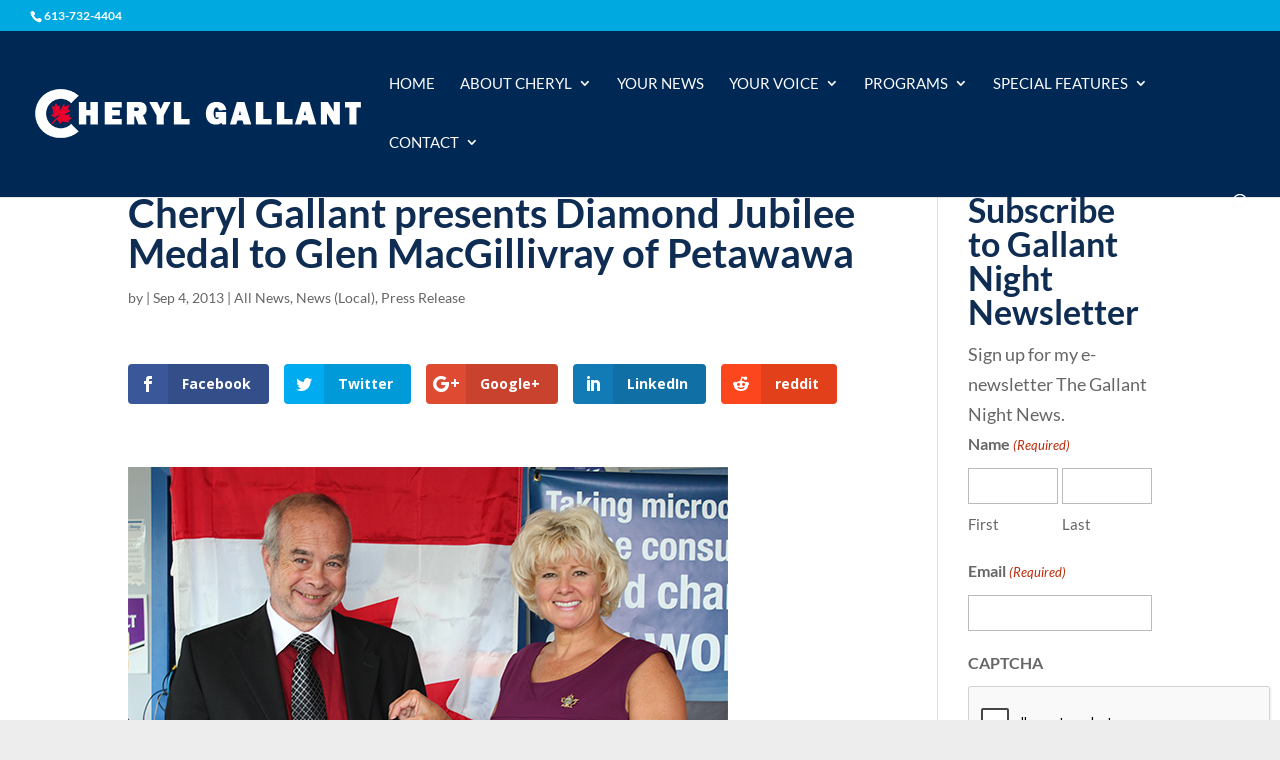

--- FILE ---
content_type: text/html; charset=utf-8
request_url: https://www.google.com/recaptcha/api2/anchor?ar=1&k=6LdJ_5oqAAAAACxxQ5VccG_oHexKI2-BJB1FYABl&co=aHR0cHM6Ly9jaGVyeWxnYWxsYW50LmNvbTo0NDM.&hl=en&v=PoyoqOPhxBO7pBk68S4YbpHZ&size=invisible&anchor-ms=20000&execute-ms=30000&cb=dd8p5ll1vt43
body_size: 48880
content:
<!DOCTYPE HTML><html dir="ltr" lang="en"><head><meta http-equiv="Content-Type" content="text/html; charset=UTF-8">
<meta http-equiv="X-UA-Compatible" content="IE=edge">
<title>reCAPTCHA</title>
<style type="text/css">
/* cyrillic-ext */
@font-face {
  font-family: 'Roboto';
  font-style: normal;
  font-weight: 400;
  font-stretch: 100%;
  src: url(//fonts.gstatic.com/s/roboto/v48/KFO7CnqEu92Fr1ME7kSn66aGLdTylUAMa3GUBHMdazTgWw.woff2) format('woff2');
  unicode-range: U+0460-052F, U+1C80-1C8A, U+20B4, U+2DE0-2DFF, U+A640-A69F, U+FE2E-FE2F;
}
/* cyrillic */
@font-face {
  font-family: 'Roboto';
  font-style: normal;
  font-weight: 400;
  font-stretch: 100%;
  src: url(//fonts.gstatic.com/s/roboto/v48/KFO7CnqEu92Fr1ME7kSn66aGLdTylUAMa3iUBHMdazTgWw.woff2) format('woff2');
  unicode-range: U+0301, U+0400-045F, U+0490-0491, U+04B0-04B1, U+2116;
}
/* greek-ext */
@font-face {
  font-family: 'Roboto';
  font-style: normal;
  font-weight: 400;
  font-stretch: 100%;
  src: url(//fonts.gstatic.com/s/roboto/v48/KFO7CnqEu92Fr1ME7kSn66aGLdTylUAMa3CUBHMdazTgWw.woff2) format('woff2');
  unicode-range: U+1F00-1FFF;
}
/* greek */
@font-face {
  font-family: 'Roboto';
  font-style: normal;
  font-weight: 400;
  font-stretch: 100%;
  src: url(//fonts.gstatic.com/s/roboto/v48/KFO7CnqEu92Fr1ME7kSn66aGLdTylUAMa3-UBHMdazTgWw.woff2) format('woff2');
  unicode-range: U+0370-0377, U+037A-037F, U+0384-038A, U+038C, U+038E-03A1, U+03A3-03FF;
}
/* math */
@font-face {
  font-family: 'Roboto';
  font-style: normal;
  font-weight: 400;
  font-stretch: 100%;
  src: url(//fonts.gstatic.com/s/roboto/v48/KFO7CnqEu92Fr1ME7kSn66aGLdTylUAMawCUBHMdazTgWw.woff2) format('woff2');
  unicode-range: U+0302-0303, U+0305, U+0307-0308, U+0310, U+0312, U+0315, U+031A, U+0326-0327, U+032C, U+032F-0330, U+0332-0333, U+0338, U+033A, U+0346, U+034D, U+0391-03A1, U+03A3-03A9, U+03B1-03C9, U+03D1, U+03D5-03D6, U+03F0-03F1, U+03F4-03F5, U+2016-2017, U+2034-2038, U+203C, U+2040, U+2043, U+2047, U+2050, U+2057, U+205F, U+2070-2071, U+2074-208E, U+2090-209C, U+20D0-20DC, U+20E1, U+20E5-20EF, U+2100-2112, U+2114-2115, U+2117-2121, U+2123-214F, U+2190, U+2192, U+2194-21AE, U+21B0-21E5, U+21F1-21F2, U+21F4-2211, U+2213-2214, U+2216-22FF, U+2308-230B, U+2310, U+2319, U+231C-2321, U+2336-237A, U+237C, U+2395, U+239B-23B7, U+23D0, U+23DC-23E1, U+2474-2475, U+25AF, U+25B3, U+25B7, U+25BD, U+25C1, U+25CA, U+25CC, U+25FB, U+266D-266F, U+27C0-27FF, U+2900-2AFF, U+2B0E-2B11, U+2B30-2B4C, U+2BFE, U+3030, U+FF5B, U+FF5D, U+1D400-1D7FF, U+1EE00-1EEFF;
}
/* symbols */
@font-face {
  font-family: 'Roboto';
  font-style: normal;
  font-weight: 400;
  font-stretch: 100%;
  src: url(//fonts.gstatic.com/s/roboto/v48/KFO7CnqEu92Fr1ME7kSn66aGLdTylUAMaxKUBHMdazTgWw.woff2) format('woff2');
  unicode-range: U+0001-000C, U+000E-001F, U+007F-009F, U+20DD-20E0, U+20E2-20E4, U+2150-218F, U+2190, U+2192, U+2194-2199, U+21AF, U+21E6-21F0, U+21F3, U+2218-2219, U+2299, U+22C4-22C6, U+2300-243F, U+2440-244A, U+2460-24FF, U+25A0-27BF, U+2800-28FF, U+2921-2922, U+2981, U+29BF, U+29EB, U+2B00-2BFF, U+4DC0-4DFF, U+FFF9-FFFB, U+10140-1018E, U+10190-1019C, U+101A0, U+101D0-101FD, U+102E0-102FB, U+10E60-10E7E, U+1D2C0-1D2D3, U+1D2E0-1D37F, U+1F000-1F0FF, U+1F100-1F1AD, U+1F1E6-1F1FF, U+1F30D-1F30F, U+1F315, U+1F31C, U+1F31E, U+1F320-1F32C, U+1F336, U+1F378, U+1F37D, U+1F382, U+1F393-1F39F, U+1F3A7-1F3A8, U+1F3AC-1F3AF, U+1F3C2, U+1F3C4-1F3C6, U+1F3CA-1F3CE, U+1F3D4-1F3E0, U+1F3ED, U+1F3F1-1F3F3, U+1F3F5-1F3F7, U+1F408, U+1F415, U+1F41F, U+1F426, U+1F43F, U+1F441-1F442, U+1F444, U+1F446-1F449, U+1F44C-1F44E, U+1F453, U+1F46A, U+1F47D, U+1F4A3, U+1F4B0, U+1F4B3, U+1F4B9, U+1F4BB, U+1F4BF, U+1F4C8-1F4CB, U+1F4D6, U+1F4DA, U+1F4DF, U+1F4E3-1F4E6, U+1F4EA-1F4ED, U+1F4F7, U+1F4F9-1F4FB, U+1F4FD-1F4FE, U+1F503, U+1F507-1F50B, U+1F50D, U+1F512-1F513, U+1F53E-1F54A, U+1F54F-1F5FA, U+1F610, U+1F650-1F67F, U+1F687, U+1F68D, U+1F691, U+1F694, U+1F698, U+1F6AD, U+1F6B2, U+1F6B9-1F6BA, U+1F6BC, U+1F6C6-1F6CF, U+1F6D3-1F6D7, U+1F6E0-1F6EA, U+1F6F0-1F6F3, U+1F6F7-1F6FC, U+1F700-1F7FF, U+1F800-1F80B, U+1F810-1F847, U+1F850-1F859, U+1F860-1F887, U+1F890-1F8AD, U+1F8B0-1F8BB, U+1F8C0-1F8C1, U+1F900-1F90B, U+1F93B, U+1F946, U+1F984, U+1F996, U+1F9E9, U+1FA00-1FA6F, U+1FA70-1FA7C, U+1FA80-1FA89, U+1FA8F-1FAC6, U+1FACE-1FADC, U+1FADF-1FAE9, U+1FAF0-1FAF8, U+1FB00-1FBFF;
}
/* vietnamese */
@font-face {
  font-family: 'Roboto';
  font-style: normal;
  font-weight: 400;
  font-stretch: 100%;
  src: url(//fonts.gstatic.com/s/roboto/v48/KFO7CnqEu92Fr1ME7kSn66aGLdTylUAMa3OUBHMdazTgWw.woff2) format('woff2');
  unicode-range: U+0102-0103, U+0110-0111, U+0128-0129, U+0168-0169, U+01A0-01A1, U+01AF-01B0, U+0300-0301, U+0303-0304, U+0308-0309, U+0323, U+0329, U+1EA0-1EF9, U+20AB;
}
/* latin-ext */
@font-face {
  font-family: 'Roboto';
  font-style: normal;
  font-weight: 400;
  font-stretch: 100%;
  src: url(//fonts.gstatic.com/s/roboto/v48/KFO7CnqEu92Fr1ME7kSn66aGLdTylUAMa3KUBHMdazTgWw.woff2) format('woff2');
  unicode-range: U+0100-02BA, U+02BD-02C5, U+02C7-02CC, U+02CE-02D7, U+02DD-02FF, U+0304, U+0308, U+0329, U+1D00-1DBF, U+1E00-1E9F, U+1EF2-1EFF, U+2020, U+20A0-20AB, U+20AD-20C0, U+2113, U+2C60-2C7F, U+A720-A7FF;
}
/* latin */
@font-face {
  font-family: 'Roboto';
  font-style: normal;
  font-weight: 400;
  font-stretch: 100%;
  src: url(//fonts.gstatic.com/s/roboto/v48/KFO7CnqEu92Fr1ME7kSn66aGLdTylUAMa3yUBHMdazQ.woff2) format('woff2');
  unicode-range: U+0000-00FF, U+0131, U+0152-0153, U+02BB-02BC, U+02C6, U+02DA, U+02DC, U+0304, U+0308, U+0329, U+2000-206F, U+20AC, U+2122, U+2191, U+2193, U+2212, U+2215, U+FEFF, U+FFFD;
}
/* cyrillic-ext */
@font-face {
  font-family: 'Roboto';
  font-style: normal;
  font-weight: 500;
  font-stretch: 100%;
  src: url(//fonts.gstatic.com/s/roboto/v48/KFO7CnqEu92Fr1ME7kSn66aGLdTylUAMa3GUBHMdazTgWw.woff2) format('woff2');
  unicode-range: U+0460-052F, U+1C80-1C8A, U+20B4, U+2DE0-2DFF, U+A640-A69F, U+FE2E-FE2F;
}
/* cyrillic */
@font-face {
  font-family: 'Roboto';
  font-style: normal;
  font-weight: 500;
  font-stretch: 100%;
  src: url(//fonts.gstatic.com/s/roboto/v48/KFO7CnqEu92Fr1ME7kSn66aGLdTylUAMa3iUBHMdazTgWw.woff2) format('woff2');
  unicode-range: U+0301, U+0400-045F, U+0490-0491, U+04B0-04B1, U+2116;
}
/* greek-ext */
@font-face {
  font-family: 'Roboto';
  font-style: normal;
  font-weight: 500;
  font-stretch: 100%;
  src: url(//fonts.gstatic.com/s/roboto/v48/KFO7CnqEu92Fr1ME7kSn66aGLdTylUAMa3CUBHMdazTgWw.woff2) format('woff2');
  unicode-range: U+1F00-1FFF;
}
/* greek */
@font-face {
  font-family: 'Roboto';
  font-style: normal;
  font-weight: 500;
  font-stretch: 100%;
  src: url(//fonts.gstatic.com/s/roboto/v48/KFO7CnqEu92Fr1ME7kSn66aGLdTylUAMa3-UBHMdazTgWw.woff2) format('woff2');
  unicode-range: U+0370-0377, U+037A-037F, U+0384-038A, U+038C, U+038E-03A1, U+03A3-03FF;
}
/* math */
@font-face {
  font-family: 'Roboto';
  font-style: normal;
  font-weight: 500;
  font-stretch: 100%;
  src: url(//fonts.gstatic.com/s/roboto/v48/KFO7CnqEu92Fr1ME7kSn66aGLdTylUAMawCUBHMdazTgWw.woff2) format('woff2');
  unicode-range: U+0302-0303, U+0305, U+0307-0308, U+0310, U+0312, U+0315, U+031A, U+0326-0327, U+032C, U+032F-0330, U+0332-0333, U+0338, U+033A, U+0346, U+034D, U+0391-03A1, U+03A3-03A9, U+03B1-03C9, U+03D1, U+03D5-03D6, U+03F0-03F1, U+03F4-03F5, U+2016-2017, U+2034-2038, U+203C, U+2040, U+2043, U+2047, U+2050, U+2057, U+205F, U+2070-2071, U+2074-208E, U+2090-209C, U+20D0-20DC, U+20E1, U+20E5-20EF, U+2100-2112, U+2114-2115, U+2117-2121, U+2123-214F, U+2190, U+2192, U+2194-21AE, U+21B0-21E5, U+21F1-21F2, U+21F4-2211, U+2213-2214, U+2216-22FF, U+2308-230B, U+2310, U+2319, U+231C-2321, U+2336-237A, U+237C, U+2395, U+239B-23B7, U+23D0, U+23DC-23E1, U+2474-2475, U+25AF, U+25B3, U+25B7, U+25BD, U+25C1, U+25CA, U+25CC, U+25FB, U+266D-266F, U+27C0-27FF, U+2900-2AFF, U+2B0E-2B11, U+2B30-2B4C, U+2BFE, U+3030, U+FF5B, U+FF5D, U+1D400-1D7FF, U+1EE00-1EEFF;
}
/* symbols */
@font-face {
  font-family: 'Roboto';
  font-style: normal;
  font-weight: 500;
  font-stretch: 100%;
  src: url(//fonts.gstatic.com/s/roboto/v48/KFO7CnqEu92Fr1ME7kSn66aGLdTylUAMaxKUBHMdazTgWw.woff2) format('woff2');
  unicode-range: U+0001-000C, U+000E-001F, U+007F-009F, U+20DD-20E0, U+20E2-20E4, U+2150-218F, U+2190, U+2192, U+2194-2199, U+21AF, U+21E6-21F0, U+21F3, U+2218-2219, U+2299, U+22C4-22C6, U+2300-243F, U+2440-244A, U+2460-24FF, U+25A0-27BF, U+2800-28FF, U+2921-2922, U+2981, U+29BF, U+29EB, U+2B00-2BFF, U+4DC0-4DFF, U+FFF9-FFFB, U+10140-1018E, U+10190-1019C, U+101A0, U+101D0-101FD, U+102E0-102FB, U+10E60-10E7E, U+1D2C0-1D2D3, U+1D2E0-1D37F, U+1F000-1F0FF, U+1F100-1F1AD, U+1F1E6-1F1FF, U+1F30D-1F30F, U+1F315, U+1F31C, U+1F31E, U+1F320-1F32C, U+1F336, U+1F378, U+1F37D, U+1F382, U+1F393-1F39F, U+1F3A7-1F3A8, U+1F3AC-1F3AF, U+1F3C2, U+1F3C4-1F3C6, U+1F3CA-1F3CE, U+1F3D4-1F3E0, U+1F3ED, U+1F3F1-1F3F3, U+1F3F5-1F3F7, U+1F408, U+1F415, U+1F41F, U+1F426, U+1F43F, U+1F441-1F442, U+1F444, U+1F446-1F449, U+1F44C-1F44E, U+1F453, U+1F46A, U+1F47D, U+1F4A3, U+1F4B0, U+1F4B3, U+1F4B9, U+1F4BB, U+1F4BF, U+1F4C8-1F4CB, U+1F4D6, U+1F4DA, U+1F4DF, U+1F4E3-1F4E6, U+1F4EA-1F4ED, U+1F4F7, U+1F4F9-1F4FB, U+1F4FD-1F4FE, U+1F503, U+1F507-1F50B, U+1F50D, U+1F512-1F513, U+1F53E-1F54A, U+1F54F-1F5FA, U+1F610, U+1F650-1F67F, U+1F687, U+1F68D, U+1F691, U+1F694, U+1F698, U+1F6AD, U+1F6B2, U+1F6B9-1F6BA, U+1F6BC, U+1F6C6-1F6CF, U+1F6D3-1F6D7, U+1F6E0-1F6EA, U+1F6F0-1F6F3, U+1F6F7-1F6FC, U+1F700-1F7FF, U+1F800-1F80B, U+1F810-1F847, U+1F850-1F859, U+1F860-1F887, U+1F890-1F8AD, U+1F8B0-1F8BB, U+1F8C0-1F8C1, U+1F900-1F90B, U+1F93B, U+1F946, U+1F984, U+1F996, U+1F9E9, U+1FA00-1FA6F, U+1FA70-1FA7C, U+1FA80-1FA89, U+1FA8F-1FAC6, U+1FACE-1FADC, U+1FADF-1FAE9, U+1FAF0-1FAF8, U+1FB00-1FBFF;
}
/* vietnamese */
@font-face {
  font-family: 'Roboto';
  font-style: normal;
  font-weight: 500;
  font-stretch: 100%;
  src: url(//fonts.gstatic.com/s/roboto/v48/KFO7CnqEu92Fr1ME7kSn66aGLdTylUAMa3OUBHMdazTgWw.woff2) format('woff2');
  unicode-range: U+0102-0103, U+0110-0111, U+0128-0129, U+0168-0169, U+01A0-01A1, U+01AF-01B0, U+0300-0301, U+0303-0304, U+0308-0309, U+0323, U+0329, U+1EA0-1EF9, U+20AB;
}
/* latin-ext */
@font-face {
  font-family: 'Roboto';
  font-style: normal;
  font-weight: 500;
  font-stretch: 100%;
  src: url(//fonts.gstatic.com/s/roboto/v48/KFO7CnqEu92Fr1ME7kSn66aGLdTylUAMa3KUBHMdazTgWw.woff2) format('woff2');
  unicode-range: U+0100-02BA, U+02BD-02C5, U+02C7-02CC, U+02CE-02D7, U+02DD-02FF, U+0304, U+0308, U+0329, U+1D00-1DBF, U+1E00-1E9F, U+1EF2-1EFF, U+2020, U+20A0-20AB, U+20AD-20C0, U+2113, U+2C60-2C7F, U+A720-A7FF;
}
/* latin */
@font-face {
  font-family: 'Roboto';
  font-style: normal;
  font-weight: 500;
  font-stretch: 100%;
  src: url(//fonts.gstatic.com/s/roboto/v48/KFO7CnqEu92Fr1ME7kSn66aGLdTylUAMa3yUBHMdazQ.woff2) format('woff2');
  unicode-range: U+0000-00FF, U+0131, U+0152-0153, U+02BB-02BC, U+02C6, U+02DA, U+02DC, U+0304, U+0308, U+0329, U+2000-206F, U+20AC, U+2122, U+2191, U+2193, U+2212, U+2215, U+FEFF, U+FFFD;
}
/* cyrillic-ext */
@font-face {
  font-family: 'Roboto';
  font-style: normal;
  font-weight: 900;
  font-stretch: 100%;
  src: url(//fonts.gstatic.com/s/roboto/v48/KFO7CnqEu92Fr1ME7kSn66aGLdTylUAMa3GUBHMdazTgWw.woff2) format('woff2');
  unicode-range: U+0460-052F, U+1C80-1C8A, U+20B4, U+2DE0-2DFF, U+A640-A69F, U+FE2E-FE2F;
}
/* cyrillic */
@font-face {
  font-family: 'Roboto';
  font-style: normal;
  font-weight: 900;
  font-stretch: 100%;
  src: url(//fonts.gstatic.com/s/roboto/v48/KFO7CnqEu92Fr1ME7kSn66aGLdTylUAMa3iUBHMdazTgWw.woff2) format('woff2');
  unicode-range: U+0301, U+0400-045F, U+0490-0491, U+04B0-04B1, U+2116;
}
/* greek-ext */
@font-face {
  font-family: 'Roboto';
  font-style: normal;
  font-weight: 900;
  font-stretch: 100%;
  src: url(//fonts.gstatic.com/s/roboto/v48/KFO7CnqEu92Fr1ME7kSn66aGLdTylUAMa3CUBHMdazTgWw.woff2) format('woff2');
  unicode-range: U+1F00-1FFF;
}
/* greek */
@font-face {
  font-family: 'Roboto';
  font-style: normal;
  font-weight: 900;
  font-stretch: 100%;
  src: url(//fonts.gstatic.com/s/roboto/v48/KFO7CnqEu92Fr1ME7kSn66aGLdTylUAMa3-UBHMdazTgWw.woff2) format('woff2');
  unicode-range: U+0370-0377, U+037A-037F, U+0384-038A, U+038C, U+038E-03A1, U+03A3-03FF;
}
/* math */
@font-face {
  font-family: 'Roboto';
  font-style: normal;
  font-weight: 900;
  font-stretch: 100%;
  src: url(//fonts.gstatic.com/s/roboto/v48/KFO7CnqEu92Fr1ME7kSn66aGLdTylUAMawCUBHMdazTgWw.woff2) format('woff2');
  unicode-range: U+0302-0303, U+0305, U+0307-0308, U+0310, U+0312, U+0315, U+031A, U+0326-0327, U+032C, U+032F-0330, U+0332-0333, U+0338, U+033A, U+0346, U+034D, U+0391-03A1, U+03A3-03A9, U+03B1-03C9, U+03D1, U+03D5-03D6, U+03F0-03F1, U+03F4-03F5, U+2016-2017, U+2034-2038, U+203C, U+2040, U+2043, U+2047, U+2050, U+2057, U+205F, U+2070-2071, U+2074-208E, U+2090-209C, U+20D0-20DC, U+20E1, U+20E5-20EF, U+2100-2112, U+2114-2115, U+2117-2121, U+2123-214F, U+2190, U+2192, U+2194-21AE, U+21B0-21E5, U+21F1-21F2, U+21F4-2211, U+2213-2214, U+2216-22FF, U+2308-230B, U+2310, U+2319, U+231C-2321, U+2336-237A, U+237C, U+2395, U+239B-23B7, U+23D0, U+23DC-23E1, U+2474-2475, U+25AF, U+25B3, U+25B7, U+25BD, U+25C1, U+25CA, U+25CC, U+25FB, U+266D-266F, U+27C0-27FF, U+2900-2AFF, U+2B0E-2B11, U+2B30-2B4C, U+2BFE, U+3030, U+FF5B, U+FF5D, U+1D400-1D7FF, U+1EE00-1EEFF;
}
/* symbols */
@font-face {
  font-family: 'Roboto';
  font-style: normal;
  font-weight: 900;
  font-stretch: 100%;
  src: url(//fonts.gstatic.com/s/roboto/v48/KFO7CnqEu92Fr1ME7kSn66aGLdTylUAMaxKUBHMdazTgWw.woff2) format('woff2');
  unicode-range: U+0001-000C, U+000E-001F, U+007F-009F, U+20DD-20E0, U+20E2-20E4, U+2150-218F, U+2190, U+2192, U+2194-2199, U+21AF, U+21E6-21F0, U+21F3, U+2218-2219, U+2299, U+22C4-22C6, U+2300-243F, U+2440-244A, U+2460-24FF, U+25A0-27BF, U+2800-28FF, U+2921-2922, U+2981, U+29BF, U+29EB, U+2B00-2BFF, U+4DC0-4DFF, U+FFF9-FFFB, U+10140-1018E, U+10190-1019C, U+101A0, U+101D0-101FD, U+102E0-102FB, U+10E60-10E7E, U+1D2C0-1D2D3, U+1D2E0-1D37F, U+1F000-1F0FF, U+1F100-1F1AD, U+1F1E6-1F1FF, U+1F30D-1F30F, U+1F315, U+1F31C, U+1F31E, U+1F320-1F32C, U+1F336, U+1F378, U+1F37D, U+1F382, U+1F393-1F39F, U+1F3A7-1F3A8, U+1F3AC-1F3AF, U+1F3C2, U+1F3C4-1F3C6, U+1F3CA-1F3CE, U+1F3D4-1F3E0, U+1F3ED, U+1F3F1-1F3F3, U+1F3F5-1F3F7, U+1F408, U+1F415, U+1F41F, U+1F426, U+1F43F, U+1F441-1F442, U+1F444, U+1F446-1F449, U+1F44C-1F44E, U+1F453, U+1F46A, U+1F47D, U+1F4A3, U+1F4B0, U+1F4B3, U+1F4B9, U+1F4BB, U+1F4BF, U+1F4C8-1F4CB, U+1F4D6, U+1F4DA, U+1F4DF, U+1F4E3-1F4E6, U+1F4EA-1F4ED, U+1F4F7, U+1F4F9-1F4FB, U+1F4FD-1F4FE, U+1F503, U+1F507-1F50B, U+1F50D, U+1F512-1F513, U+1F53E-1F54A, U+1F54F-1F5FA, U+1F610, U+1F650-1F67F, U+1F687, U+1F68D, U+1F691, U+1F694, U+1F698, U+1F6AD, U+1F6B2, U+1F6B9-1F6BA, U+1F6BC, U+1F6C6-1F6CF, U+1F6D3-1F6D7, U+1F6E0-1F6EA, U+1F6F0-1F6F3, U+1F6F7-1F6FC, U+1F700-1F7FF, U+1F800-1F80B, U+1F810-1F847, U+1F850-1F859, U+1F860-1F887, U+1F890-1F8AD, U+1F8B0-1F8BB, U+1F8C0-1F8C1, U+1F900-1F90B, U+1F93B, U+1F946, U+1F984, U+1F996, U+1F9E9, U+1FA00-1FA6F, U+1FA70-1FA7C, U+1FA80-1FA89, U+1FA8F-1FAC6, U+1FACE-1FADC, U+1FADF-1FAE9, U+1FAF0-1FAF8, U+1FB00-1FBFF;
}
/* vietnamese */
@font-face {
  font-family: 'Roboto';
  font-style: normal;
  font-weight: 900;
  font-stretch: 100%;
  src: url(//fonts.gstatic.com/s/roboto/v48/KFO7CnqEu92Fr1ME7kSn66aGLdTylUAMa3OUBHMdazTgWw.woff2) format('woff2');
  unicode-range: U+0102-0103, U+0110-0111, U+0128-0129, U+0168-0169, U+01A0-01A1, U+01AF-01B0, U+0300-0301, U+0303-0304, U+0308-0309, U+0323, U+0329, U+1EA0-1EF9, U+20AB;
}
/* latin-ext */
@font-face {
  font-family: 'Roboto';
  font-style: normal;
  font-weight: 900;
  font-stretch: 100%;
  src: url(//fonts.gstatic.com/s/roboto/v48/KFO7CnqEu92Fr1ME7kSn66aGLdTylUAMa3KUBHMdazTgWw.woff2) format('woff2');
  unicode-range: U+0100-02BA, U+02BD-02C5, U+02C7-02CC, U+02CE-02D7, U+02DD-02FF, U+0304, U+0308, U+0329, U+1D00-1DBF, U+1E00-1E9F, U+1EF2-1EFF, U+2020, U+20A0-20AB, U+20AD-20C0, U+2113, U+2C60-2C7F, U+A720-A7FF;
}
/* latin */
@font-face {
  font-family: 'Roboto';
  font-style: normal;
  font-weight: 900;
  font-stretch: 100%;
  src: url(//fonts.gstatic.com/s/roboto/v48/KFO7CnqEu92Fr1ME7kSn66aGLdTylUAMa3yUBHMdazQ.woff2) format('woff2');
  unicode-range: U+0000-00FF, U+0131, U+0152-0153, U+02BB-02BC, U+02C6, U+02DA, U+02DC, U+0304, U+0308, U+0329, U+2000-206F, U+20AC, U+2122, U+2191, U+2193, U+2212, U+2215, U+FEFF, U+FFFD;
}

</style>
<link rel="stylesheet" type="text/css" href="https://www.gstatic.com/recaptcha/releases/PoyoqOPhxBO7pBk68S4YbpHZ/styles__ltr.css">
<script nonce="11rSzmk7MniUzZyA6xz84Q" type="text/javascript">window['__recaptcha_api'] = 'https://www.google.com/recaptcha/api2/';</script>
<script type="text/javascript" src="https://www.gstatic.com/recaptcha/releases/PoyoqOPhxBO7pBk68S4YbpHZ/recaptcha__en.js" nonce="11rSzmk7MniUzZyA6xz84Q">
      
    </script></head>
<body><div id="rc-anchor-alert" class="rc-anchor-alert"></div>
<input type="hidden" id="recaptcha-token" value="[base64]">
<script type="text/javascript" nonce="11rSzmk7MniUzZyA6xz84Q">
      recaptcha.anchor.Main.init("[\x22ainput\x22,[\x22bgdata\x22,\x22\x22,\[base64]/[base64]/[base64]/bmV3IHJbeF0oY1swXSk6RT09Mj9uZXcgclt4XShjWzBdLGNbMV0pOkU9PTM/bmV3IHJbeF0oY1swXSxjWzFdLGNbMl0pOkU9PTQ/[base64]/[base64]/[base64]/[base64]/[base64]/[base64]/[base64]/[base64]\x22,\[base64]\\u003d\\u003d\x22,\x22MF3CsW7ChMORwpPCtlcVTzZ3w5jDlHDClQZXPWVow4TDvjRxSTBoLMKdYsOwPBvDnsK1VsO7w6EadnRswrvCj8OFL8K2FDoHJcOlw7LCnS/Ch0o1wp3DscOIwonCl8Ofw5jCvMKBwok+w5HCrsKxPcKswrHChxdwwpUPTXrCn8K+w63Dm8K+EsOebXTDkcOkXzjDklrDqsKiw5orAcKgw5XDglrClcK/[base64]/Ds0DCqHzCj8OdwovDu8KuBcK/[base64]/[base64]/[base64]/Clk7Ck8Oxwqt/S8OqwpnCnsKuQ8K/wo1Zw6bCgX7DpsOoTMK2woskwpNuS0kcwrbCl8OWaE5fwrZbw6HCuXRnw6Q6GDUaw64uw7zDtcOCN3EZWwDDj8OHwqNhYMKswpTDs8ONGsKjdMODGsKoMg3CgsOswr/[base64]/Cq0vCskAwwqMkT8OTGDFawpNIEm7DosKfw7g4wr9xQ3bDjSkwf8KBw6ZjAsO8MlTCrsKkwqnDtAjDtsOuwqB6w5dARcO9QMKyw5HDu8KYOQfDhsORwpLCksOAC3vCrVjDk3ZEw7o4w7PCjcOcSRbCiQ3DrcK2MAnCjsKOwpF/[base64]/w5XDg3RCfMKvEcKgbXjDj1nCsGUaFcOEHsOmwpjClWgxw7nCh8K0w7stKQDDhT1PEyDCihsfwo7DslrCqnvDtgt1wpsMwoTComNKZXBXR8KWJTMlYcOpw4YLwqI/w48CwocKajLDoA1uYcOgUsKWw4XCnsOkw5rCvWcDT8Osw5wNSsOpJG0Xfn4SwqkQwrB+wpnDqcKDE8Oww6LDt8O9aAwRCXTDqMOdwoMAw49KwoXDnAHCvsKHwqNqwpvClAPCscOuPzA+CF/Dq8Oldis5w4rDjifCtsO5w5NGGXcmwoMZJcKOVcOaw5Ukwr8jIcKfw5nClsOYOcKbwptQNQ/[base64]/DqipCKsKMw7HDvMOdwpLCrWcawp/[base64]/[base64]/T8OxA39RwojChMOMw5vDg8KuwoPDv8OrLcKsasKmwoXCtMObwqfDlsKdEMO3wrA5wqpYcsO2w6TCjcO/[base64]/wrZmw6kvwpjCv8OjacOFwqrDgMObCcK9AQFHJcOSdkjCqG7CtSHCn8K8W8OyFMO/wo0yw4vCqk7CucO3wrrDk8OqSG9GwooXwqzDnsK4w5MnPjg7fcOSQxbCncKnVHjDjcO6FsK2WwzDrSkGH8Klw7DCt3PDu8KqcDoFwpkjw5AWwpV/H3gowqp1wpvDiERwPcOlasK/wq5cX2c7JEjCnz8ewp7DvDzDm8KOaV/DkcOaMcOSw4nDisOhXsOjP8OQFVXDgcOrFA5Xw5pnfsKEJsOtwqbChzszF33DjkELwpVhwpU+ZQkzJMKfZMKnwrI2w6YIw70DfcOYwrJZwoBcUMKXGMOAwrEpw4nCisOxNxdoIj/CgMOywp3DiMO1wpfDqMK0wpBaD3vDj8OPZ8Olw4/Ct3FIfcKlw6xPJm3Cl8Oywr/DpC/[base64]/ChWbCi8OMwpVwwqvDm0lfw5rCp8KkRh1dwqrCihDDpgrCvMO8wrnCgT4WwqNzwpnCgcOVecKHacOVY3lEJQJDc8KBwqIow7QaOEE1SMOoMn4UfwDDozwiVMOmMTUqLcKAFF3CmV7ChVI7w6Ulw7LCr8O/w7tpw7vDrDE6LAYjwr/ChsO2w6DChGbDki/DvsOFwoVnw6LCvixKwo7CoizDr8KKw6LDnQYswoQ3w5tXw5vDgA/DuCzCjEPDlMKJAy3DhcKZwpvDr2MhwpouAsKvw49hfsKWB8Obw5nDhsKxMifDt8OCw5BUw789wobCqgcYZWXDncKBw4XCsiw2FcOAwpDDjsKCSGnCo8Ohw7lWD8OBw4FTacOqw7UaZcKWRyvDpcKpYMKDNmbDpSE7wq43TGfDhMKPwo7DicOuw4rDq8OoQGk/wpjCjsKawqcuDljDncO3JG/[base64]/DojdrwqoDORR/D8Omw4/DqlvDnnLCjMONB8KRZsOCw73CmMKjwrLCggsTw7IQw5UNVGU8w6fDpMOxH3M0EMO9wqZcecKLwrLCoTLDvsKEEcKRUMKQScK9e8Kww7BswrZ/w6EQw5AEwp4zURLDmE3Cr3JGw7IJw5ccLxvCmsO2wq/CuMOtSGHCuBTCksKewpjCqQBzw5jDv8KcDsKVeMO+wrPDlmxNw5bCqQjDtsOEw4DCncK4OcKZMRgnw7TCgGRawqgvwq8MF3xDSlHDpcOHwoceQRV/w4HCplLDp2HDk0tlOGsZbhYjwp9zw4LCtMOXwprCvMKPfsK/w7ckwqMdwpVFwq/DkMOhwrbDvcO7GsKQJgMZfm0Qf8KDw4Bfw5EHwqEAwp7CoRIuP1x5T8KjCsKrcnDCmcOfWE51wpbDu8OvwqHCgUfDt0LCqMOLwp/ClsK1w4M3wpPDu8O2w7rCvwJkEMK3wrTDl8K5w6wCXsObw6XCocOlwoggLsOjPSPCtGJiwp3CvcO5CB7Do2d2w4N/[base64]/CgMKvw6FUw41kJsOFAjzDg8OGEcKkw7/DnTnDlsO9wocgWcO3SzTDkcOcf0AjI8Oww6DDmjHCmMOJR2UAw4TCuTXCpcONw7/CuMO5XVXDrMKPwp/DuirDoF8Hw6zDssKZwqEww7FQwrHCrMKNwobDtFTDisKRw5rDoW5mw6tswqAVwprDssOaRcOCw5l1CsKPDMK4QUzChMKKwoVQw6DCk2HDm2ksd0/CtV8SwoLDlSIbdA/CuQDCvsOrYMKbwpAISADDhMK1GlUjw7LCj8Kuw5/DvsKYUcO0w5tkDUfCkcOxbX4ww5rCmFzDm8K5w47Cvj7DrzDDgMKnZEAxLsKxw6ddVFbDrcO5wqsLAyPCksK6S8OTCBwvTcKqdmRkH8KvWsOdZwodbcKWw5vDvMKCHMK1WAoZw5rDmT0tw7TCkzbDu8K8w642S3PCvMKoEcKrLcKXccK/JHdUw7UlwpbChg7DhcKfTVDClMO3w5DDrsKzKsKoB08hNsKDw7nDuB9nQE5TwoDDp8O/G8OAPkpgHMOQwpzDkMKow5xaw47Di8OIMWnDuGJkcQd9ZsKKw45DwozDvHTDtsKGL8O1J8OqYHx6wp8WVXp5flt+wrUQw5fDqMKOJcKGwojDrQXCpsOWJMOMw7N/w4sfw6wzdk5eQAvDohVRe8KMwpMOZi7DpMOzYGdsw7RlQsOUKsK3WSlgwrAdEsOUw6DClMK2MwrCgcOjVHAzw6MBcQRufMKOwqLCvkpXFMOwwq3CvMK/woPDolbDlsO5w7LDosOrUcOUw4PDrsOJPMKvwrXDj8OBwoMXR8OOw68PwpvCrmpkwp0Dw55OwokxWlbCtD5Rw5Qpb8OGSMObVsKjw5NPG8KsQcKDw6/CrcObHMKowrbDqhAzLS/CoGjCmCjCoMKKw4Jxwodxw4IRC8K1w7FUw7JKTkfCscOYw6DCrsOKw4TCiMOgwoHCmzfCscKrw7sPw7Q0w5fCi0TCtRbDkwMWZ8Klwpcyw6/CiSXCvEDDgjUjDhvDiFfDo2USwo0KQmDCi8O0w6vDtMOgwrpsGcOZKsO3A8OaYMKmwpcSwoYzS8Ozw6YZwozDniZPO8KcV8O1RMKaDQTCnsKDNx7Cs8KiwoHCoQbCu0ApUcOMwq3ClXMYVV8swpjCtsKPwoguw65Bw6/ClmJrw5fDlcOFw7UXAm3ClcK3BUMuC0TDlsOCwpcaw7YqH8OOTzvDn2IwEMO4w6TDkRIkNUAKwrXCrR1gw5cvwofChDXDmVhnCsK2dUfDhsKFwrcrfA/DtDvCsxJMwrzDt8OPasOZw7Ajw6rCnsKgAnQgPMOWw6jCsMO6VsOVbhvDpks5MMKtw4DCijpew742wpwHek7DgcO6chbDvnAsecOPw6AgdUbCk3nDhMKdwoLDlU7CgMKKw49ZwrrDsAhsH20UOnZ1w544w4zCix/Ckx/DknBmw6xIADEoGS7ChsKoKsOSwr0tC1cJfhHDhsO9cx5+HWooOcKKTsKmcgRCdTTDs8OLTcKrHlFbWVdPXglHwqjDrzQiFsO1wobDsi/[base64]/Dg2/DoiDDjcOiw7F3wq10w5/[base64]/DkyHDk8KffMKUXMKwwrDCgMKEOSrClsKmwo3ClD8aw47CskBvY8OdT31wwpPDsBLDuMKtw7jCh8K+w6sjdMOKwr7CocKKOcONwokDwqjDncK+wqvCm8KOMBUkwr5uLSrDrkTCuCzCjT7DvFvDmsOFXiIgw5TCjVrDkH0BSQXDjMOWTsK8w7zCqcKXZsOEw7jDgMO/w4lVaUw2aGs8Ugcdw5jDisOcwoLDs3ckBA8awpbChg9CaMOLDGphWMO6AU8bTzTCi8OLwq8Md1DDmW3Cn1/[base64]/[base64]/DocKKQMKIOVdUwq1FwrjCsRUSWykBJg9MwpnCj8KWLcO/wobCqMKvGC4MNDlnE37DuxHDoMOid2zCjMK5NsKwR8OFw6kAw6AEwqfDvUFnCMKaw7M5eMKDw4bDmcOSTcO2V0/Ds8KRNQ7DhcO5AsOawpXDlwLDlMKWw7vDrnrDgAjCqXrCtActw7BXwoQiF8KiwrAJUFNMwr/DjnHDq8KQQsOtFlTCpcO8wqvCqGBewr8hZcKuw7g/[base64]/[base64]/[base64]/CrVdDw5cKw6lQw4ZPw6Qdw6TDi8OTEMKbdMK0w5rCt8O7wqVhfcOvER7CjMOfw7/Cn8Kywq8ZE1PChlDClMOgNyIEw4nDp8KJETXDiFHDqC1mw4rCo8O1UBdRbmQzwod+w4PCqjY5w6FWbsO/wqITw7kqw6PCuiR3w6BAwo3DikJLGsKAKMOfAUXDp0lxb8OLwrhRwqXCggRxwp9bwrkwB8Kaw49Vw5bDssKFwr5kRkvCoArCqsOxbxbDrMO+G3DCrMKBwrwzfF4nFSpkw5kwWcKtMGZWEFsVFMOvMcOxw4scaDvDrncCw5MNwrhFw6XCrl/[base64]/w5PDs3ERw4bDkMOawpLDmTEAwqjCg8KNw6dVw4RNwr7CoGEweEDCi8OXG8ONw6QEw4/DmSjCrUs9w4V+w5nCmAvDuSxuIcKiQFXDqcKXWVbDlgYkfMKGwpDDjsKYRsKpOjZRw6FVJMO+w47Cg8Oyw7vCgMKhbkQ9wrHCmXNxCsK2w5XCmRo6IC7DmsKXwrYUw5XDg1FqBcKUworCpiTDsWhNwoDDvsK7w5DCosOgw75hesKlIl0aYMKfRU5qFR5/w7jDnSV/wo5kwoRHw67DjgdHwpPDujMxw4crwqR6HAjDisKtwpNAw79LezEQw6lBw5vCocKiJSZCFSjDrW7CksOew6fDpHopw4wUwoTDpD/DscONw5TCgXw3wot6woVcL8KYwqnCr0fDjn5pVnFnw6LCqDrDunbCnwFZw7LCjyTCmxg5w7cEwrTDkQ7Cs8K4bMKOwq/[base64]/Dv0lpTcOswqYfJ3PCrcOLw4XCnMOMwoLCoErCicO9wojCoy/Dh8Osw63Cn8KXw7FyGSliB8Ogwpwywrx7BsOoKCkYRMK2GUrDsMKwI8KhwpjCnmHCgDxkYiFAwo3DqAM5RmzChsKuHSXDsMOnwopsZCnDuTHCl8OLwosrwr3Dh8KJQw/[base64]/DvQgzwrPDvix+wrnDq8OFwq0Gwo/DsjrDmFXClMKEEsKSBcOpwqkVwqQxwoPCsMOVXUFXLjXCqsKSw75Rwo7Cql01wqJzMMK9w6PDtMKMRMOmwpvDicKHwpAiwo16Z1lxwo9GEBfDkA/DhMObHA7Dk3LCs0dzO8OYwobDhUonwqfCqcK4B3F/w6rDr8OGXMKYLCvDjiLCkxMHwoZdf2/[base64]/w6LCisONw7MpUcK3DA7DosK1wp1twoLCnnHDjMO9w78vPWxvw7TDm8KqwoJELzJow7jCgWbDo8OsdcKYw4fCrlNPwrlrw7AbwrzCrcK/w7paalDDlhLDgwDCmMOQX8KdwoVOw57DpMOOBCTCrmLCoFTCnUTDoMOnXMOgKcKOdVbDksKkw4jCicOPX8Krw6PDm8O4fcKOEMKTIMOUwoFzFMOdJMOIw4XCvcK/[base64]/Cq8KZw5Fqwq3CnVzDjWLDkcOqw6PCrzbCssOEO8KXw5oSw6TCqH0iURB7NsOlPAgsOMOiKsKDPTrCuRvDpMKFGggRwpMYw54CwqDDncOmCXwrfMORw5jCnzvCpXrCn8K1w4HCgmxrCzAgwoQnwqrCgXnCnXPDsAwXw7HCg0TCqE/[base64]/DuVojIMKqdTzCmMK1wrxfwp0edcODwq/CvC/DhMOiKhvDr3g+KsKjWMK2A0/CgTTCiXjDuXlvRcKXwqHDtgpACnlIVBlmZUZ3w4d5KlHDhGzDiMO6w4DChmk2VXDDm0UKDH3CssOfw4g0F8OTeWBJw6FnfS5MwpvDlcOFw7rDuw8XwqRWcT4+wq4mw4LCoBZKwp4NGcKOwp/DvsOqw4U3w5FvCcOZwo7Dm8O5P8OlwoDDjiLDnAbCn8KZwonDpR1vATQSw5zDmC3DpcOXFH7Cvg51w5TDh1jCvAMew6Ztwr7DpcKjwr01wovDsxbDlsKgw740MRhswpV1EsOMw7nCmz/DqHPCuybDocOIw5VzwqfDtMKZwo/Drho2Y8KXw57DocKqwo5EdEfDoMO3wqwUX8KBw7TCqcOgw7vDj8Ksw6nDjzjCm8KLwrRLw4FNw6UqJsO5U8K4wqVjCcK/[base64]/CgVokcsOBw6/[base64]/[base64]/Co8KCAV7Ck1dxw5TDpcKxwrLCqB/Dr0/[base64]/CisKGAcO9wpHDhsK/[base64]/BGrDlsKpwq4dPg/CuloFw67DqsOyccOdOhrDmSA0w5c6wpFkAsOJP8OYw4/[base64]/CsDRPwpYUw6BOH8OfVHJvwrIdXMKmahgnw6U3w7PCmElNw7Z/w7JzwprCmTNUUBdqIMKiWcKOLMKRI2gDRcOoworCscOxw7InF8KcEMKKw4TCtsOIC8OYw4jDryUmGcK2aTcGcsKRw5dRSlHDrcO3woFTSExEwq9MX8OMwohZfcOzwqbDvFgNZl9Ow608wpAZKmcqUMOBf8KSeUrDhMOTwoTCm0ZVXMKGV0Mfw43DhMKxbcO/e8KHwp9rwq3Cs0ARwqo9aQvDo2Fcw4ANQHzCt8O9NxVcYQXDgsOoEn3CijPDjENJflANwpHDgTzDk05qwq7DnTo5wrUHw6wyI8Kzw4cjPFzDh8Odw6NwJA89LsO8w77DmXwROj/CiRvClsOhw7xGw6LCuWjDk8KSfMKUwpnCtsOmwqJ4w6VuwqDCn8Oqwq4VwqJywoTDscKeIMONT8KWZmY4KMOhw6DCl8ORDcKxw5nCrFvDq8KPRFrDvsOlLxUkwrhxXsKsQsObGcO6ZcKdw7/Dtgh7wodfw6E7wq01w6jChcKswrHCj1/DqFXCnVVAQ8KbScOmwqw+w4XDmynDksOffMO1w4EqTz8Vw6AVwoh4dcKIw65oCjtkw5jCknIJTMOkfUvChjxbwo40UwfDj8O5acOkw4PCmlAxw5/CkcKSVCzCnmJ2w55BQcKSSMKHRDVaXcOpw4HDvcOWJlxDYjYVwpTCoG/[base64]/DoSFZwqA9wrI8BX/Cu8OXw6LDvMOecMOdEQHCl8OLSTRvw4ElTizDoTfClE4PMMOlaQvDklbDoMKvwpvCl8OEfHABwr7Dr8KOwqk7w4I1w53DhBfCgMKiw6Z7w6Vbw7Z2wrpGIcKpOW7Dv8Owwo7DvsOCfsKtw6/[base64]/ChmQfGnTCm1LDonLClMOaRBDCrsKJOQkFw7XCvsOzwoZzdMK0w6Zqw6IywrwQMR1rKcKKwoVSwqbClHbCuMKxBynDuTXDn8KHw4MWPEA3KUDCgsKuIMKpVcKgZcO/w5obwojDgcOuN8OWwp1HCcOkAX7DlCAZwqLCrsOHw6YDw4DDvMKHwrgdcMKaTMK4KMKQL8OEBijDuSJJw6FGwqTDgS9/wrTCqsKCwq7DrRMUWcO9w5c0Z2sMw5lHw41WI8KHS8Kuw7nDnBwRYsK8D2zCphAMw7BmBWbCo8Kkw4wtwprCjMKWAAYOwqZBRwR7wrd+NcOBwpxJScOUwpLCo2Zmwp3DjcOCw7YjYChtI8OMax5NwqREaMKiw5bCu8K0w64Vwo/DhnZdwppTwphfTBUIDcOfCVvDuj/CnMOHw74Uw550w5gGV1xDMsOnCwLCrsKBScO5NENQYTDDviYEwp/[base64]/DksOxw745w6XChBtpKjHCsMKiw6BiTMKZw5bDscKhw5bCvDofwoxoRAg5aGUIw5xew5Nxw4h6HcKuHcOIw6TDuUptfMOWw4nDt8O/OXl1wpjCoUzDinDDtFvCl8K5eQVDC8KNaMOpw4gcw4zCqWnDl8OWwq/Di8O5w6siRXtsQcOBeQnCs8Otci0Fw7VGwpzDgcOIwqLCoMO7wrvDpDxBw6DDocK1wrRTw6bDmhV2wrnDrcKSw45Nw4lKDsKWLcOkw4TDoHtXbAN4wpbDpsKbwpjCn3LDu3HDl3LCqSvCvy7CnF8gw6dQU2TCocObw4TCoMO/[base64]/DncOiIkXDt8KAKHopwpNtEMOzw6XChnrColTCjS3DiMKYwp/Cq8OYYsKDQkXDuWtAw6sWcMKtw6sHwrELFMOZWi/Ct8K/P8KMw5PDgcO9AEkSVcKPwoDDgTBpw5LCqBzCtMOMNMKBMSfDskbCpibCrsK/I1bCtVMsw5FQXHdyJ8KHw5VoBMO8w6TCiG3Cl3XDgsKow77DozJ9w4jDuSpSH8Okwp/[base64]/Dq8O3w4hsTsObEMODwrfDrcOMXHZXwpzDiUrDksO5D8Oqwq3CgSzCtz1XZsOhNC5/YMOhw6N1wqcRw5PCrMK1NjhTwrXCnXbDmcOgexd/wqbCuxLCrcOMwo/DmFLCnT0uD0vDt3AyDcKqwoTCgxXDi8OvHz3ChA5NImlvWMK7Y2jCu8OiwqBZwoc/w6BjBMKnwovDlMOvwr/DlmfCh10ME8K6OcOtNn7CkMO3Zic2YcKpXWByKzDDkMOKwqrDrnHDmMK2w68Ow64Lwr0iw5UaQEzCtMOYNcKHCcODB8KtYMKGwr4lwpBTcScYXE0sw6rDkm7Di0J/woTCqcO6TjMYakzDvsOIGxd1bMK7DDDDtMKFXT0cwqFEwrLCh8KZekrCgBfDosKdwrHCp8KVORHCiQTDhEnCo8OUIHTDlR0hABjCpTIOw4/DpcOoWQjCuzwiw67CqsKHw7TChcKfTVR1VTQ8BsKHwr5dOcOVH35kw4orw5/Cq2zDncOQw685RmZ0w5pzw5Bmw57Dhw/Dr8Ohw6cnwpIew77DklxBOWTChAvCt3F9IgUYcsKMwotBdcO5woTCvsKyEMOAwoXChcKqFgtmPSnDksOow4I9YT7DmU0tPgAJHcOeIAnCocKLw4Q0bDl9bS/DvMKFA8KDBsKrwprCjsOmLkXCgDHDjxoyw6vCkMOSZDnCpCYdOD7DnCoPw4wlEsO/FznDqgbDhcKRVDkGElrCnF8lw7gkV2wFwpZdwrgYbE/DoMO4w6zChHY4NsKwOMKgF8O8VUYIEMKRMsKqwqYYwp3CigNJawjClxlldcKsEFVHDTZ9J0sNJgTCmUzClXPDiCdawqEOw70odsOuPwk1JsKgwqvCu8OPw77CrWNtw4UaXsKfXMOZCnHDlE55w5ByL0vDlBnDgMOEw7DCrg1vXAPDhR5vVcO/wpdfGxdoUWNkbkFBMGrCo3DDlcK3DGzDpjTDrSLDth7DmBnDuTrCghTCgMOlVcKlRGrDtMOgHhZSFkdUchLDhnsfbFAJdcKNworCvcOfPsOdR8OdMMKOWxMJeWhow4rCm8KwMUNnw7DDgGTCuMOGw7/[base64]/[base64]/DongBHsOdw49ETcKXGwrCh3rDljdQw7hqCgrDrMKBwoo6wrnDqUPDkzdXPCtEGMOVBAI0w6BKJcO4w7Y/[base64]/[base64]/DmEx3w4UTdD7ClsKHA3l6wqbCosKbXC1PKj/DmMOGw4Mbw7DDtcK9EUMwwrB/f8O3fcK7RgfDiSoww7ZBw73DlsKwI8KcRBgXw5TDsGduw53Dm8O6wpPCgnglf1LDlMKvw4prBXlQG8OQOlx0w4J9w58XUQ7Dt8KgGcOSwo5Iw4ZKwpQ6w5FawrIqw4TCvFTCikggH8OrMxgrOMKWKsOgCQjCgS0vGGxbGVo2C8K2woxqw4wcwoTDnMO/fsO7JsOtw5/CjMOJbhfDicKAw6DDgiElwoI3w4DCtcKkb8KXAMOFNzFlwrFeT8OMOEo0w6vDnx3DrUVHwrB/Mz/[base64]/CnsKZP8ORIkPDnsOHScOZY8K0SB/DkmTCp8OZWU91e8OcNMOCwrHDuXHCoFs3wprDosOhUcOHwpfCqV/Dn8Ovw4/DjsKafcOAw7TDmUcWw5BucMOxw4nDlCRcWSnCm1hFw4nDncK/RsOPwo/CgMKYRsOnw5h1TcKyTMK+McOvHzY/[base64]/DnhbCnQnDlcKbeDozw5HDrCxww5/[base64]/CgMK9acK2Jwc6R8KKwrlWMsOTwrMgH8OtwrFvCMOsHsOewpUuM8KSWsOiwrHCqysuw6YteVzDk3TCvcKSwrfDnUgFNDjDp8O7wr0jw4vCjcOQw7bDvSXCtRY3AlwjA8OgwoF2Z8Oiw4bCicKHVMKAEMKnw7Agwo/DiXrCoMKpd24aBQrDqcO3AsObw67Dk8KdakjCkRfDogBKw47ClMO+w745wr/CjVLDnlDDvSdqZ3o0DcKxTcOTScK0w7AWwrxaDSDDhDQ9wrYhVFDDoMOjw4decMKXw5RFJ2JzwoB/w5kwacOCQg/CgkkYd8OXKCU7ScKYwo88w5jDssOccgjDuT3DhR7CkcONJwnCqsK0w6XDmFnCp8O2wpLDlx1Lw47CpMOjOgRuw6Rvw4crPknDtF9UIsOdw6JjwpLDnyhlwpZCXMOMTcKOwpXCj8KCw6LCvnYlwo9swqbCjsO/wqXDs3zDrsOfFsKywpHCrwdkHmcAOxjCj8KOwqdlw4dbwrUjH8KNO8O2wqnDpwrDiCIkw5puP1HDj8Kbwq18VkVKLcKUw4o7dMOeaGV+w6RYwqFdAS/[base64]/Di8O4w5fDp8OuU8OKwrnCkMKmwo/CiAZFwoMyesOKwqR/[base64]/CqinCq8ODE8K7RjnCl8KCw6zDlMKkwoktw7XCrcKRwqTCkEs8wq8tLynDhcKHw6vCosOBZiYEHwMdwqoBTsKNwo5kD8OZwq7Do8OewozDhsKLw7Vjw7TDtMOUw6VuwpNww5/[base64]/BcO4PAHDvMOKLlhwO3s9WsOOGlMKw49YJ8KNw7jChXREN0TCnyzCjDYKcMKEwqdYe2kbQRPCkMKrw5BIMsKwV8OCZV5gw4ZQw7fCsy7CpcKWw7/Dt8KDw4bDgRJCwrzDrHxpwoXCq8KQUsKpw5fCvsKdXHHDrcKZVcKkK8KGwo19DMOEU2rDtMKtGiXDkMOewqvDrsOWK8O6w6vDh0XCgcOoV8Kjwps2ACfDucKQN8O/w7dWwox9wrUkE8K2SHx4wo8rwrEICsKlw4/DgXAMRcO+WHRcwpjDtsOcwpIfw7k/w60zwqzCt8KET8O7IcOuwq13woTCl3nCncKCTmhpfsOyFsK/DWxVVj/CncOKR8O9wr4uI8KuwqZhwpVawpRvf8K4wqfCusO5wo0wPcKOPcOxYQjDiMKwwozDm8KCwrzCo3AcJ8K+wrLChSk3w4vDg8OMDMOjwrjCo8OPUUBSw5bCiSQIwqfClMK7YXYVWcO2ST3Dv8KDwrzDujpwKMK8Hn7Dm8KdfQQFR8OkSXRDw4rChXsKw5ZBAV/Dt8Kqwo3Dk8OCw6DDucONVMO5w7nCtsKOZsKAw7rDocKuw7/DrlQ0FMOFwqjDmcOGw4MuNwscYsO7wp7Dll5Xw5N4w6DDmmBVwoHChFvCtsKlw53DkcOhwpDCvcOdfcOBCcKuRMOOw5pywplyw44ow7XCs8O/wpFzc8KgGjTDoHvCmgrDssKswpnCvEfCocKhbDN3ez/DoQzDssOtLcKUalHCmcOjJFwwfMO7VUDDu8KcaMOTw45BYXokw7vDssOxwoDDjwc8wq7Dt8KMZMKzI8K5RTXCoTBLGBXCnWDCiCnCh3E2wpU2Y8KWw7kHP8OKQMOrN8OmwqsXFi/DoMOHw4UNMMKCwptOwqPDoR1Jw4DCvixeQiBBVB3DlcOkw6R9wqTDsMOMw5Z7w5vDjlAqw5UsUMKjR8OWRMKDwpzCtMK3E17CqU0Tw5gfwpsQwpISw4FNBcKbw5bCiyEjEMOuWlvDs8KVMXLDtkd9fnXDrWnDvXjDqsK4wqx/wrVKEgnDs2sswqrDncKAw4tFO8KWYxLDqA3Cm8OVw4AEYsOKwr9odsKxw7XCpcKEw5zCo8KowrlUwpcxWcKBwoMswrrCjTxeIsOXw6vCphZ7wrfCpcOQGBJfw696wrnDo8K/[base64]/Cr8K5Nlc8OsKcwrVeD0rCsE/Cg8K6w6UmwqrCuVvDt8Ksw5AVJ1kHwoIDw4fChMK2AcKLworDtcOiwq8Vw4PDhsO4wq0IbcKNwrsNw4HCpyUSNSUWw5/DtFY8w7XDicKbE8OMwoxqKsOJbsOOwr8Lw7jDlsOYwrPCjzzDqBjCqQjDngzCh8OnXFDDrcOqwoZ0eXPDojPDh0jDjTDDgSUIwqXCtMKZB0RIw5B5wojDl8Ovwp9jPcK8UcKaw7Q1wo9nBsOgw6/Ci8Krw5F+YsKxbzHCuS3Dr8K9VV7CvD5eHcOzwq4Dw5jCqsOQPWnCiC8+JsKiMcK4SSsww7w3OMKCZMORUcOGw7x7wqZ+G8ORw4I8flVvwoRyaMKMwo5Vw6hLw4bCsEpKIMOTwp8qw5QTw4fChMOmwozDnMOWY8KXejV4w7YnScO/wr7CsSjCosKpwoLCicOpEQ3DpADCoMKkbsKUJUgZch8MwpTDgcKKw6RYwp85w4VWw4ExKUZ8MlEtwovCuFMTLsOLwrDChsK5JjzCrcK9ClAuwqAaH8OXwrPCksONw6ZYXD8ZwqUuJsKZAGjCnsKfwpF2w6PCicOjWMKfDsOdNMOJDMKswqHDpsK/wqfDqhXCjMOxU8OxwpwoLmHDnTPDksOMw4TCucOaw4fCh3/CiMODwrIpQsKecsKUSiUew45Zw5YxbHp3KsOFQB/Dlx/CsMO5ZCfCoxTDi10qEsKhwq/CpMOVw6wRw6Mdw7ZoXsOyfsKzUsOkwqEoYMKBwrY2LCHCtcKtbMKzwoXCjMOCYsOTcn7DsUJIwpl1TzzCrBQRHMKdwonDhWvDtjFcMcKqBGbCpHfCq8Omb8KjwrHDiFh2BsK2HsO6w74Cw4TCp37CvDNkw4/DgcKoDcO8DMOkwotiw5x8KcOBNwZ9w5oXKEPDpMKaw5gLLMO/wonCgGJOIsK2w6/[base64]/[base64]/DncOEITHDghxoGADDgwPDrMO4w4NCFxTDsDXDnsOnwpIewrjDvnzDjywiwpbCpjjCtsOMHmwQF3TCuxPDisO+wp/[base64]/GSt9wojDiMKlWxtkKcOVfsOqelPCrcOCwpNCI8OkBBpXw7LDpMOQdcOGw5DCs1LCoFkOZS8DUHXDi8KNwqvDqVkCQMOJGMO2w4jDgsOTacOcwrI5PMOhwro1wrtnwpzCjsKAEMKewrnDgMKBBsOqw7fDqcKrw5jCpVXDlHRvw4lldsKxwp/[base64]/w45KwobDn8Oow486w5Vfwp7DnDTCoMOEOGkaV8KJTiAbBcKKw4HCn8Odw7XCoMKww4XDgMKDSWHDpcOjwqnDoMOWGXE3w5RaABdBHcO/[base64]/DvsK+wpbCiMOIOTnCisK2w7LDulAawr3Cil/DkMOaesKDwrfCscKqfBHDokDCosOjFcK4wr/CoDp7w7LCjsKiw61vIsK4EVvCl8KLb15Vw7HClRkbasOKwocFesKxw5BuwrsvwpUkw6EvWMKLw4XCpMOMwq/[base64]/DsEwBZhU+wpnCmsKQDMK4DB/Cp0zDkMKAwrbCq2NZZ8Oidn7DrljCtcK3wohgXC3CncKDYxYsAwTDlcOmwrx0w5DDqsO6w7fCv8Ofw7zCvyHCsR8xJ1N9w6zCv8O/LW7CncOiw5c+wpHDosO9w5PCvMOsw7bDoMOZwrvCmcOSHsOObMOowprCiWMnw7vCshojWsOiCQBkDMO7w5lUwptmw5HDoMOrIEE8wp8BcsOwwrp9wqfDsm3CnyHCmH00w5rDm1FzwppjD1rDrkrDncKtYsKYQTRyYMK/QcKqNXvDphfChcKwexPDkcOKwpzCuGcnZsO8d8OPw54vPcOyw4zCsA8fwpjCgcONYWTCrhrCn8KDwpbDiQDDtRYSW8OKa33DhWPDqcONwoAJPsKNbTplG8K1w4DDhAnCpsOYXMKGw7PDmMKpwr4KRRnCv0TDjgAew5FbwqnDrsO+w6PCocKTw6/DpwV4RcK0flMxb1nDrEwlwp/[base64]/w5/DgMK6wpAdwqvDgQ4EwrI7LThMasKhw5bChjHChQTCjCBOw63ClsORKRvCqDx+KE7CkEvDoH02woZvw6DDpsKKw5jDg1jDmsKBw4LCmcOzw5xXJMO9A8KlEz5+PmcjQMK3w6UgwoVYwow0wr8Cw6dbwq8jw6vDu8OPISBJwoZ0WgXDvcKqR8KNw7fCksKjPsOlDX3Dgz/ChMKbRgbChcKDwrrCs8OrasOfesKoZsKZVT/[base64]/DvxAISy0GCcOQYcKOw5XDpcK0McOBwp8DBsOfwpfDpcKlw5fDtMKvwp/Cph/CgxfCt00/[base64]/CmSBaw4LDpMO9w6/Dil56Bloww7nDlG3Dt2AMXS5QW8Kiwq0gUcOMw4/Dl1oJa8O+wpfCvMO/dsOZL8KUwo1qScKxMDwlFcO3w4HCscKYwrZmw5oRcWPCuyTDgsK/w6nDrMKgIh9gXT4AEGjCmUnCjWzDtzFfwpbCqn/CuTTCsMKow5g6wrYqKkZ9NcKNw4DCjUhTwovChAodwqzCuVBawoYMw4wsw68cwo/[base64]/Dt1HCpDsJFcKicHzDpMOuwrPCryjDnT/[base64]/w4fCpR3DvsOwPDRGczPDo8KhH37DryjDiQnCtMKUw4/Dh8KKLn3Clhofwqggw5ptwqhswowYWsKDJlZrDHDCusKmwq1Xw6UqBcOvwpNFw57DgnrCnsKhWcK8w7vDm8KaPsK9wpjCnsO0RsOwRsKzw47CmsOvw4wmw4U2wqfDvH8cwrDCmE7DhMKZwqBKw63CosOXF1fCr8OqCy/Cm3DCucKqGTfCgsODwpHDsAppw68sw6ZUN8O2BWtjPTMSw7Igwo3DtgV8ScOPT8OOc8OpwrnDp8O1QBvDm8OEe8K9RMKHwqM/[base64]/DpMKqRMKDYcKpwpMqwqzDjU7CkcK5JinCpBrCkMOGwqZ2Bx7CgBBkwrtSw60fGB/CscOSw4s8N0zCqMO8ayDDnx9KwrbCnmXCoWPDnxs6wo7DhA3DijpGEyJIw6fClwfCssOOdUlKaMOMJXbDuMOiwq/[base64]/w4fDqWoSOhEyWcOrfW9EE8OqP8OQDwFfw4TCrcK4QsOQQFkiwoXDjn0zwq8bGMKQwoXCpTcFwrI7XsKjw4fCtsOxw4HCjcKIBMKVfwRsLSLDp8Opw4oowpBLaHYqw6jDiFTDg8KWw7/CiMOpwrrCqcObwpQSe8KmWSbCkVbCh8OAwqRhRsKpL1fDtyLDosOzwp/Ci8OedhHCssKiTQjCsXYVesOOwr7Do8KKw5wdOFZTdWnCsMOGw4wkRcOxN0zDrsOhREfCq8Orw5FNUsKLM8Kqe8KmCsKLwrVNwqjCnw5BwodNw67DkzB7wqPClk4HwrvDoFd9DsOdwpByw6DDnnrCt20ow6vCqMOPw77CgcKCw5BWPXxjQGHCtxNLfcK5YlTCksOJ\x22],null,[\x22conf\x22,null,\x226LdJ_5oqAAAAACxxQ5VccG_oHexKI2-BJB1FYABl\x22,0,null,null,null,1,[21,125,63,73,95,87,41,43,42,83,102,105,109,121],[1017145,884],0,null,null,null,null,0,null,0,null,700,1,null,0,\[base64]/76lBhnEnQkZnOKMAhnM8xEZ\x22,0,0,null,null,1,null,0,0,null,null,null,0],\x22https://cherylgallant.com:443\x22,null,[3,1,1],null,null,null,1,3600,[\x22https://www.google.com/intl/en/policies/privacy/\x22,\x22https://www.google.com/intl/en/policies/terms/\x22],\x22BdMWbIIhVL/FNQmB+BZLkpCaUra0xyJctbSw8PvVirs\\u003d\x22,1,0,null,1,1768995856755,0,0,[191],null,[85,162,148,138,202],\x22RC-QtDr55585oag2w\x22,null,null,null,null,null,\x220dAFcWeA7YbGfmTPAi-0BewkEVSoJgrr3-wWKrpSwJfh7kJJ4-JzxYrSlAlZfKbdCCWhmmMhN2Qt5vP-g8tfXCHFKaM9ONlMBAqQ\x22,1769078656907]");
    </script></body></html>

--- FILE ---
content_type: text/html; charset=utf-8
request_url: https://www.google.com/recaptcha/api2/anchor?ar=1&k=6Lfc-80cAAAAABwqcGEclyVAKuHnz3ZzmQAU9t-D&co=aHR0cHM6Ly9jaGVyeWxnYWxsYW50LmNvbTo0NDM.&hl=en&v=PoyoqOPhxBO7pBk68S4YbpHZ&theme=light&size=normal&anchor-ms=20000&execute-ms=30000&cb=8xnb96r5dt6g
body_size: 49398
content:
<!DOCTYPE HTML><html dir="ltr" lang="en"><head><meta http-equiv="Content-Type" content="text/html; charset=UTF-8">
<meta http-equiv="X-UA-Compatible" content="IE=edge">
<title>reCAPTCHA</title>
<style type="text/css">
/* cyrillic-ext */
@font-face {
  font-family: 'Roboto';
  font-style: normal;
  font-weight: 400;
  font-stretch: 100%;
  src: url(//fonts.gstatic.com/s/roboto/v48/KFO7CnqEu92Fr1ME7kSn66aGLdTylUAMa3GUBHMdazTgWw.woff2) format('woff2');
  unicode-range: U+0460-052F, U+1C80-1C8A, U+20B4, U+2DE0-2DFF, U+A640-A69F, U+FE2E-FE2F;
}
/* cyrillic */
@font-face {
  font-family: 'Roboto';
  font-style: normal;
  font-weight: 400;
  font-stretch: 100%;
  src: url(//fonts.gstatic.com/s/roboto/v48/KFO7CnqEu92Fr1ME7kSn66aGLdTylUAMa3iUBHMdazTgWw.woff2) format('woff2');
  unicode-range: U+0301, U+0400-045F, U+0490-0491, U+04B0-04B1, U+2116;
}
/* greek-ext */
@font-face {
  font-family: 'Roboto';
  font-style: normal;
  font-weight: 400;
  font-stretch: 100%;
  src: url(//fonts.gstatic.com/s/roboto/v48/KFO7CnqEu92Fr1ME7kSn66aGLdTylUAMa3CUBHMdazTgWw.woff2) format('woff2');
  unicode-range: U+1F00-1FFF;
}
/* greek */
@font-face {
  font-family: 'Roboto';
  font-style: normal;
  font-weight: 400;
  font-stretch: 100%;
  src: url(//fonts.gstatic.com/s/roboto/v48/KFO7CnqEu92Fr1ME7kSn66aGLdTylUAMa3-UBHMdazTgWw.woff2) format('woff2');
  unicode-range: U+0370-0377, U+037A-037F, U+0384-038A, U+038C, U+038E-03A1, U+03A3-03FF;
}
/* math */
@font-face {
  font-family: 'Roboto';
  font-style: normal;
  font-weight: 400;
  font-stretch: 100%;
  src: url(//fonts.gstatic.com/s/roboto/v48/KFO7CnqEu92Fr1ME7kSn66aGLdTylUAMawCUBHMdazTgWw.woff2) format('woff2');
  unicode-range: U+0302-0303, U+0305, U+0307-0308, U+0310, U+0312, U+0315, U+031A, U+0326-0327, U+032C, U+032F-0330, U+0332-0333, U+0338, U+033A, U+0346, U+034D, U+0391-03A1, U+03A3-03A9, U+03B1-03C9, U+03D1, U+03D5-03D6, U+03F0-03F1, U+03F4-03F5, U+2016-2017, U+2034-2038, U+203C, U+2040, U+2043, U+2047, U+2050, U+2057, U+205F, U+2070-2071, U+2074-208E, U+2090-209C, U+20D0-20DC, U+20E1, U+20E5-20EF, U+2100-2112, U+2114-2115, U+2117-2121, U+2123-214F, U+2190, U+2192, U+2194-21AE, U+21B0-21E5, U+21F1-21F2, U+21F4-2211, U+2213-2214, U+2216-22FF, U+2308-230B, U+2310, U+2319, U+231C-2321, U+2336-237A, U+237C, U+2395, U+239B-23B7, U+23D0, U+23DC-23E1, U+2474-2475, U+25AF, U+25B3, U+25B7, U+25BD, U+25C1, U+25CA, U+25CC, U+25FB, U+266D-266F, U+27C0-27FF, U+2900-2AFF, U+2B0E-2B11, U+2B30-2B4C, U+2BFE, U+3030, U+FF5B, U+FF5D, U+1D400-1D7FF, U+1EE00-1EEFF;
}
/* symbols */
@font-face {
  font-family: 'Roboto';
  font-style: normal;
  font-weight: 400;
  font-stretch: 100%;
  src: url(//fonts.gstatic.com/s/roboto/v48/KFO7CnqEu92Fr1ME7kSn66aGLdTylUAMaxKUBHMdazTgWw.woff2) format('woff2');
  unicode-range: U+0001-000C, U+000E-001F, U+007F-009F, U+20DD-20E0, U+20E2-20E4, U+2150-218F, U+2190, U+2192, U+2194-2199, U+21AF, U+21E6-21F0, U+21F3, U+2218-2219, U+2299, U+22C4-22C6, U+2300-243F, U+2440-244A, U+2460-24FF, U+25A0-27BF, U+2800-28FF, U+2921-2922, U+2981, U+29BF, U+29EB, U+2B00-2BFF, U+4DC0-4DFF, U+FFF9-FFFB, U+10140-1018E, U+10190-1019C, U+101A0, U+101D0-101FD, U+102E0-102FB, U+10E60-10E7E, U+1D2C0-1D2D3, U+1D2E0-1D37F, U+1F000-1F0FF, U+1F100-1F1AD, U+1F1E6-1F1FF, U+1F30D-1F30F, U+1F315, U+1F31C, U+1F31E, U+1F320-1F32C, U+1F336, U+1F378, U+1F37D, U+1F382, U+1F393-1F39F, U+1F3A7-1F3A8, U+1F3AC-1F3AF, U+1F3C2, U+1F3C4-1F3C6, U+1F3CA-1F3CE, U+1F3D4-1F3E0, U+1F3ED, U+1F3F1-1F3F3, U+1F3F5-1F3F7, U+1F408, U+1F415, U+1F41F, U+1F426, U+1F43F, U+1F441-1F442, U+1F444, U+1F446-1F449, U+1F44C-1F44E, U+1F453, U+1F46A, U+1F47D, U+1F4A3, U+1F4B0, U+1F4B3, U+1F4B9, U+1F4BB, U+1F4BF, U+1F4C8-1F4CB, U+1F4D6, U+1F4DA, U+1F4DF, U+1F4E3-1F4E6, U+1F4EA-1F4ED, U+1F4F7, U+1F4F9-1F4FB, U+1F4FD-1F4FE, U+1F503, U+1F507-1F50B, U+1F50D, U+1F512-1F513, U+1F53E-1F54A, U+1F54F-1F5FA, U+1F610, U+1F650-1F67F, U+1F687, U+1F68D, U+1F691, U+1F694, U+1F698, U+1F6AD, U+1F6B2, U+1F6B9-1F6BA, U+1F6BC, U+1F6C6-1F6CF, U+1F6D3-1F6D7, U+1F6E0-1F6EA, U+1F6F0-1F6F3, U+1F6F7-1F6FC, U+1F700-1F7FF, U+1F800-1F80B, U+1F810-1F847, U+1F850-1F859, U+1F860-1F887, U+1F890-1F8AD, U+1F8B0-1F8BB, U+1F8C0-1F8C1, U+1F900-1F90B, U+1F93B, U+1F946, U+1F984, U+1F996, U+1F9E9, U+1FA00-1FA6F, U+1FA70-1FA7C, U+1FA80-1FA89, U+1FA8F-1FAC6, U+1FACE-1FADC, U+1FADF-1FAE9, U+1FAF0-1FAF8, U+1FB00-1FBFF;
}
/* vietnamese */
@font-face {
  font-family: 'Roboto';
  font-style: normal;
  font-weight: 400;
  font-stretch: 100%;
  src: url(//fonts.gstatic.com/s/roboto/v48/KFO7CnqEu92Fr1ME7kSn66aGLdTylUAMa3OUBHMdazTgWw.woff2) format('woff2');
  unicode-range: U+0102-0103, U+0110-0111, U+0128-0129, U+0168-0169, U+01A0-01A1, U+01AF-01B0, U+0300-0301, U+0303-0304, U+0308-0309, U+0323, U+0329, U+1EA0-1EF9, U+20AB;
}
/* latin-ext */
@font-face {
  font-family: 'Roboto';
  font-style: normal;
  font-weight: 400;
  font-stretch: 100%;
  src: url(//fonts.gstatic.com/s/roboto/v48/KFO7CnqEu92Fr1ME7kSn66aGLdTylUAMa3KUBHMdazTgWw.woff2) format('woff2');
  unicode-range: U+0100-02BA, U+02BD-02C5, U+02C7-02CC, U+02CE-02D7, U+02DD-02FF, U+0304, U+0308, U+0329, U+1D00-1DBF, U+1E00-1E9F, U+1EF2-1EFF, U+2020, U+20A0-20AB, U+20AD-20C0, U+2113, U+2C60-2C7F, U+A720-A7FF;
}
/* latin */
@font-face {
  font-family: 'Roboto';
  font-style: normal;
  font-weight: 400;
  font-stretch: 100%;
  src: url(//fonts.gstatic.com/s/roboto/v48/KFO7CnqEu92Fr1ME7kSn66aGLdTylUAMa3yUBHMdazQ.woff2) format('woff2');
  unicode-range: U+0000-00FF, U+0131, U+0152-0153, U+02BB-02BC, U+02C6, U+02DA, U+02DC, U+0304, U+0308, U+0329, U+2000-206F, U+20AC, U+2122, U+2191, U+2193, U+2212, U+2215, U+FEFF, U+FFFD;
}
/* cyrillic-ext */
@font-face {
  font-family: 'Roboto';
  font-style: normal;
  font-weight: 500;
  font-stretch: 100%;
  src: url(//fonts.gstatic.com/s/roboto/v48/KFO7CnqEu92Fr1ME7kSn66aGLdTylUAMa3GUBHMdazTgWw.woff2) format('woff2');
  unicode-range: U+0460-052F, U+1C80-1C8A, U+20B4, U+2DE0-2DFF, U+A640-A69F, U+FE2E-FE2F;
}
/* cyrillic */
@font-face {
  font-family: 'Roboto';
  font-style: normal;
  font-weight: 500;
  font-stretch: 100%;
  src: url(//fonts.gstatic.com/s/roboto/v48/KFO7CnqEu92Fr1ME7kSn66aGLdTylUAMa3iUBHMdazTgWw.woff2) format('woff2');
  unicode-range: U+0301, U+0400-045F, U+0490-0491, U+04B0-04B1, U+2116;
}
/* greek-ext */
@font-face {
  font-family: 'Roboto';
  font-style: normal;
  font-weight: 500;
  font-stretch: 100%;
  src: url(//fonts.gstatic.com/s/roboto/v48/KFO7CnqEu92Fr1ME7kSn66aGLdTylUAMa3CUBHMdazTgWw.woff2) format('woff2');
  unicode-range: U+1F00-1FFF;
}
/* greek */
@font-face {
  font-family: 'Roboto';
  font-style: normal;
  font-weight: 500;
  font-stretch: 100%;
  src: url(//fonts.gstatic.com/s/roboto/v48/KFO7CnqEu92Fr1ME7kSn66aGLdTylUAMa3-UBHMdazTgWw.woff2) format('woff2');
  unicode-range: U+0370-0377, U+037A-037F, U+0384-038A, U+038C, U+038E-03A1, U+03A3-03FF;
}
/* math */
@font-face {
  font-family: 'Roboto';
  font-style: normal;
  font-weight: 500;
  font-stretch: 100%;
  src: url(//fonts.gstatic.com/s/roboto/v48/KFO7CnqEu92Fr1ME7kSn66aGLdTylUAMawCUBHMdazTgWw.woff2) format('woff2');
  unicode-range: U+0302-0303, U+0305, U+0307-0308, U+0310, U+0312, U+0315, U+031A, U+0326-0327, U+032C, U+032F-0330, U+0332-0333, U+0338, U+033A, U+0346, U+034D, U+0391-03A1, U+03A3-03A9, U+03B1-03C9, U+03D1, U+03D5-03D6, U+03F0-03F1, U+03F4-03F5, U+2016-2017, U+2034-2038, U+203C, U+2040, U+2043, U+2047, U+2050, U+2057, U+205F, U+2070-2071, U+2074-208E, U+2090-209C, U+20D0-20DC, U+20E1, U+20E5-20EF, U+2100-2112, U+2114-2115, U+2117-2121, U+2123-214F, U+2190, U+2192, U+2194-21AE, U+21B0-21E5, U+21F1-21F2, U+21F4-2211, U+2213-2214, U+2216-22FF, U+2308-230B, U+2310, U+2319, U+231C-2321, U+2336-237A, U+237C, U+2395, U+239B-23B7, U+23D0, U+23DC-23E1, U+2474-2475, U+25AF, U+25B3, U+25B7, U+25BD, U+25C1, U+25CA, U+25CC, U+25FB, U+266D-266F, U+27C0-27FF, U+2900-2AFF, U+2B0E-2B11, U+2B30-2B4C, U+2BFE, U+3030, U+FF5B, U+FF5D, U+1D400-1D7FF, U+1EE00-1EEFF;
}
/* symbols */
@font-face {
  font-family: 'Roboto';
  font-style: normal;
  font-weight: 500;
  font-stretch: 100%;
  src: url(//fonts.gstatic.com/s/roboto/v48/KFO7CnqEu92Fr1ME7kSn66aGLdTylUAMaxKUBHMdazTgWw.woff2) format('woff2');
  unicode-range: U+0001-000C, U+000E-001F, U+007F-009F, U+20DD-20E0, U+20E2-20E4, U+2150-218F, U+2190, U+2192, U+2194-2199, U+21AF, U+21E6-21F0, U+21F3, U+2218-2219, U+2299, U+22C4-22C6, U+2300-243F, U+2440-244A, U+2460-24FF, U+25A0-27BF, U+2800-28FF, U+2921-2922, U+2981, U+29BF, U+29EB, U+2B00-2BFF, U+4DC0-4DFF, U+FFF9-FFFB, U+10140-1018E, U+10190-1019C, U+101A0, U+101D0-101FD, U+102E0-102FB, U+10E60-10E7E, U+1D2C0-1D2D3, U+1D2E0-1D37F, U+1F000-1F0FF, U+1F100-1F1AD, U+1F1E6-1F1FF, U+1F30D-1F30F, U+1F315, U+1F31C, U+1F31E, U+1F320-1F32C, U+1F336, U+1F378, U+1F37D, U+1F382, U+1F393-1F39F, U+1F3A7-1F3A8, U+1F3AC-1F3AF, U+1F3C2, U+1F3C4-1F3C6, U+1F3CA-1F3CE, U+1F3D4-1F3E0, U+1F3ED, U+1F3F1-1F3F3, U+1F3F5-1F3F7, U+1F408, U+1F415, U+1F41F, U+1F426, U+1F43F, U+1F441-1F442, U+1F444, U+1F446-1F449, U+1F44C-1F44E, U+1F453, U+1F46A, U+1F47D, U+1F4A3, U+1F4B0, U+1F4B3, U+1F4B9, U+1F4BB, U+1F4BF, U+1F4C8-1F4CB, U+1F4D6, U+1F4DA, U+1F4DF, U+1F4E3-1F4E6, U+1F4EA-1F4ED, U+1F4F7, U+1F4F9-1F4FB, U+1F4FD-1F4FE, U+1F503, U+1F507-1F50B, U+1F50D, U+1F512-1F513, U+1F53E-1F54A, U+1F54F-1F5FA, U+1F610, U+1F650-1F67F, U+1F687, U+1F68D, U+1F691, U+1F694, U+1F698, U+1F6AD, U+1F6B2, U+1F6B9-1F6BA, U+1F6BC, U+1F6C6-1F6CF, U+1F6D3-1F6D7, U+1F6E0-1F6EA, U+1F6F0-1F6F3, U+1F6F7-1F6FC, U+1F700-1F7FF, U+1F800-1F80B, U+1F810-1F847, U+1F850-1F859, U+1F860-1F887, U+1F890-1F8AD, U+1F8B0-1F8BB, U+1F8C0-1F8C1, U+1F900-1F90B, U+1F93B, U+1F946, U+1F984, U+1F996, U+1F9E9, U+1FA00-1FA6F, U+1FA70-1FA7C, U+1FA80-1FA89, U+1FA8F-1FAC6, U+1FACE-1FADC, U+1FADF-1FAE9, U+1FAF0-1FAF8, U+1FB00-1FBFF;
}
/* vietnamese */
@font-face {
  font-family: 'Roboto';
  font-style: normal;
  font-weight: 500;
  font-stretch: 100%;
  src: url(//fonts.gstatic.com/s/roboto/v48/KFO7CnqEu92Fr1ME7kSn66aGLdTylUAMa3OUBHMdazTgWw.woff2) format('woff2');
  unicode-range: U+0102-0103, U+0110-0111, U+0128-0129, U+0168-0169, U+01A0-01A1, U+01AF-01B0, U+0300-0301, U+0303-0304, U+0308-0309, U+0323, U+0329, U+1EA0-1EF9, U+20AB;
}
/* latin-ext */
@font-face {
  font-family: 'Roboto';
  font-style: normal;
  font-weight: 500;
  font-stretch: 100%;
  src: url(//fonts.gstatic.com/s/roboto/v48/KFO7CnqEu92Fr1ME7kSn66aGLdTylUAMa3KUBHMdazTgWw.woff2) format('woff2');
  unicode-range: U+0100-02BA, U+02BD-02C5, U+02C7-02CC, U+02CE-02D7, U+02DD-02FF, U+0304, U+0308, U+0329, U+1D00-1DBF, U+1E00-1E9F, U+1EF2-1EFF, U+2020, U+20A0-20AB, U+20AD-20C0, U+2113, U+2C60-2C7F, U+A720-A7FF;
}
/* latin */
@font-face {
  font-family: 'Roboto';
  font-style: normal;
  font-weight: 500;
  font-stretch: 100%;
  src: url(//fonts.gstatic.com/s/roboto/v48/KFO7CnqEu92Fr1ME7kSn66aGLdTylUAMa3yUBHMdazQ.woff2) format('woff2');
  unicode-range: U+0000-00FF, U+0131, U+0152-0153, U+02BB-02BC, U+02C6, U+02DA, U+02DC, U+0304, U+0308, U+0329, U+2000-206F, U+20AC, U+2122, U+2191, U+2193, U+2212, U+2215, U+FEFF, U+FFFD;
}
/* cyrillic-ext */
@font-face {
  font-family: 'Roboto';
  font-style: normal;
  font-weight: 900;
  font-stretch: 100%;
  src: url(//fonts.gstatic.com/s/roboto/v48/KFO7CnqEu92Fr1ME7kSn66aGLdTylUAMa3GUBHMdazTgWw.woff2) format('woff2');
  unicode-range: U+0460-052F, U+1C80-1C8A, U+20B4, U+2DE0-2DFF, U+A640-A69F, U+FE2E-FE2F;
}
/* cyrillic */
@font-face {
  font-family: 'Roboto';
  font-style: normal;
  font-weight: 900;
  font-stretch: 100%;
  src: url(//fonts.gstatic.com/s/roboto/v48/KFO7CnqEu92Fr1ME7kSn66aGLdTylUAMa3iUBHMdazTgWw.woff2) format('woff2');
  unicode-range: U+0301, U+0400-045F, U+0490-0491, U+04B0-04B1, U+2116;
}
/* greek-ext */
@font-face {
  font-family: 'Roboto';
  font-style: normal;
  font-weight: 900;
  font-stretch: 100%;
  src: url(//fonts.gstatic.com/s/roboto/v48/KFO7CnqEu92Fr1ME7kSn66aGLdTylUAMa3CUBHMdazTgWw.woff2) format('woff2');
  unicode-range: U+1F00-1FFF;
}
/* greek */
@font-face {
  font-family: 'Roboto';
  font-style: normal;
  font-weight: 900;
  font-stretch: 100%;
  src: url(//fonts.gstatic.com/s/roboto/v48/KFO7CnqEu92Fr1ME7kSn66aGLdTylUAMa3-UBHMdazTgWw.woff2) format('woff2');
  unicode-range: U+0370-0377, U+037A-037F, U+0384-038A, U+038C, U+038E-03A1, U+03A3-03FF;
}
/* math */
@font-face {
  font-family: 'Roboto';
  font-style: normal;
  font-weight: 900;
  font-stretch: 100%;
  src: url(//fonts.gstatic.com/s/roboto/v48/KFO7CnqEu92Fr1ME7kSn66aGLdTylUAMawCUBHMdazTgWw.woff2) format('woff2');
  unicode-range: U+0302-0303, U+0305, U+0307-0308, U+0310, U+0312, U+0315, U+031A, U+0326-0327, U+032C, U+032F-0330, U+0332-0333, U+0338, U+033A, U+0346, U+034D, U+0391-03A1, U+03A3-03A9, U+03B1-03C9, U+03D1, U+03D5-03D6, U+03F0-03F1, U+03F4-03F5, U+2016-2017, U+2034-2038, U+203C, U+2040, U+2043, U+2047, U+2050, U+2057, U+205F, U+2070-2071, U+2074-208E, U+2090-209C, U+20D0-20DC, U+20E1, U+20E5-20EF, U+2100-2112, U+2114-2115, U+2117-2121, U+2123-214F, U+2190, U+2192, U+2194-21AE, U+21B0-21E5, U+21F1-21F2, U+21F4-2211, U+2213-2214, U+2216-22FF, U+2308-230B, U+2310, U+2319, U+231C-2321, U+2336-237A, U+237C, U+2395, U+239B-23B7, U+23D0, U+23DC-23E1, U+2474-2475, U+25AF, U+25B3, U+25B7, U+25BD, U+25C1, U+25CA, U+25CC, U+25FB, U+266D-266F, U+27C0-27FF, U+2900-2AFF, U+2B0E-2B11, U+2B30-2B4C, U+2BFE, U+3030, U+FF5B, U+FF5D, U+1D400-1D7FF, U+1EE00-1EEFF;
}
/* symbols */
@font-face {
  font-family: 'Roboto';
  font-style: normal;
  font-weight: 900;
  font-stretch: 100%;
  src: url(//fonts.gstatic.com/s/roboto/v48/KFO7CnqEu92Fr1ME7kSn66aGLdTylUAMaxKUBHMdazTgWw.woff2) format('woff2');
  unicode-range: U+0001-000C, U+000E-001F, U+007F-009F, U+20DD-20E0, U+20E2-20E4, U+2150-218F, U+2190, U+2192, U+2194-2199, U+21AF, U+21E6-21F0, U+21F3, U+2218-2219, U+2299, U+22C4-22C6, U+2300-243F, U+2440-244A, U+2460-24FF, U+25A0-27BF, U+2800-28FF, U+2921-2922, U+2981, U+29BF, U+29EB, U+2B00-2BFF, U+4DC0-4DFF, U+FFF9-FFFB, U+10140-1018E, U+10190-1019C, U+101A0, U+101D0-101FD, U+102E0-102FB, U+10E60-10E7E, U+1D2C0-1D2D3, U+1D2E0-1D37F, U+1F000-1F0FF, U+1F100-1F1AD, U+1F1E6-1F1FF, U+1F30D-1F30F, U+1F315, U+1F31C, U+1F31E, U+1F320-1F32C, U+1F336, U+1F378, U+1F37D, U+1F382, U+1F393-1F39F, U+1F3A7-1F3A8, U+1F3AC-1F3AF, U+1F3C2, U+1F3C4-1F3C6, U+1F3CA-1F3CE, U+1F3D4-1F3E0, U+1F3ED, U+1F3F1-1F3F3, U+1F3F5-1F3F7, U+1F408, U+1F415, U+1F41F, U+1F426, U+1F43F, U+1F441-1F442, U+1F444, U+1F446-1F449, U+1F44C-1F44E, U+1F453, U+1F46A, U+1F47D, U+1F4A3, U+1F4B0, U+1F4B3, U+1F4B9, U+1F4BB, U+1F4BF, U+1F4C8-1F4CB, U+1F4D6, U+1F4DA, U+1F4DF, U+1F4E3-1F4E6, U+1F4EA-1F4ED, U+1F4F7, U+1F4F9-1F4FB, U+1F4FD-1F4FE, U+1F503, U+1F507-1F50B, U+1F50D, U+1F512-1F513, U+1F53E-1F54A, U+1F54F-1F5FA, U+1F610, U+1F650-1F67F, U+1F687, U+1F68D, U+1F691, U+1F694, U+1F698, U+1F6AD, U+1F6B2, U+1F6B9-1F6BA, U+1F6BC, U+1F6C6-1F6CF, U+1F6D3-1F6D7, U+1F6E0-1F6EA, U+1F6F0-1F6F3, U+1F6F7-1F6FC, U+1F700-1F7FF, U+1F800-1F80B, U+1F810-1F847, U+1F850-1F859, U+1F860-1F887, U+1F890-1F8AD, U+1F8B0-1F8BB, U+1F8C0-1F8C1, U+1F900-1F90B, U+1F93B, U+1F946, U+1F984, U+1F996, U+1F9E9, U+1FA00-1FA6F, U+1FA70-1FA7C, U+1FA80-1FA89, U+1FA8F-1FAC6, U+1FACE-1FADC, U+1FADF-1FAE9, U+1FAF0-1FAF8, U+1FB00-1FBFF;
}
/* vietnamese */
@font-face {
  font-family: 'Roboto';
  font-style: normal;
  font-weight: 900;
  font-stretch: 100%;
  src: url(//fonts.gstatic.com/s/roboto/v48/KFO7CnqEu92Fr1ME7kSn66aGLdTylUAMa3OUBHMdazTgWw.woff2) format('woff2');
  unicode-range: U+0102-0103, U+0110-0111, U+0128-0129, U+0168-0169, U+01A0-01A1, U+01AF-01B0, U+0300-0301, U+0303-0304, U+0308-0309, U+0323, U+0329, U+1EA0-1EF9, U+20AB;
}
/* latin-ext */
@font-face {
  font-family: 'Roboto';
  font-style: normal;
  font-weight: 900;
  font-stretch: 100%;
  src: url(//fonts.gstatic.com/s/roboto/v48/KFO7CnqEu92Fr1ME7kSn66aGLdTylUAMa3KUBHMdazTgWw.woff2) format('woff2');
  unicode-range: U+0100-02BA, U+02BD-02C5, U+02C7-02CC, U+02CE-02D7, U+02DD-02FF, U+0304, U+0308, U+0329, U+1D00-1DBF, U+1E00-1E9F, U+1EF2-1EFF, U+2020, U+20A0-20AB, U+20AD-20C0, U+2113, U+2C60-2C7F, U+A720-A7FF;
}
/* latin */
@font-face {
  font-family: 'Roboto';
  font-style: normal;
  font-weight: 900;
  font-stretch: 100%;
  src: url(//fonts.gstatic.com/s/roboto/v48/KFO7CnqEu92Fr1ME7kSn66aGLdTylUAMa3yUBHMdazQ.woff2) format('woff2');
  unicode-range: U+0000-00FF, U+0131, U+0152-0153, U+02BB-02BC, U+02C6, U+02DA, U+02DC, U+0304, U+0308, U+0329, U+2000-206F, U+20AC, U+2122, U+2191, U+2193, U+2212, U+2215, U+FEFF, U+FFFD;
}

</style>
<link rel="stylesheet" type="text/css" href="https://www.gstatic.com/recaptcha/releases/PoyoqOPhxBO7pBk68S4YbpHZ/styles__ltr.css">
<script nonce="qL8m5Xeaip7PKpMeU9PwZA" type="text/javascript">window['__recaptcha_api'] = 'https://www.google.com/recaptcha/api2/';</script>
<script type="text/javascript" src="https://www.gstatic.com/recaptcha/releases/PoyoqOPhxBO7pBk68S4YbpHZ/recaptcha__en.js" nonce="qL8m5Xeaip7PKpMeU9PwZA">
      
    </script></head>
<body><div id="rc-anchor-alert" class="rc-anchor-alert"></div>
<input type="hidden" id="recaptcha-token" value="[base64]">
<script type="text/javascript" nonce="qL8m5Xeaip7PKpMeU9PwZA">
      recaptcha.anchor.Main.init("[\x22ainput\x22,[\x22bgdata\x22,\x22\x22,\[base64]/[base64]/[base64]/bmV3IHJbeF0oY1swXSk6RT09Mj9uZXcgclt4XShjWzBdLGNbMV0pOkU9PTM/bmV3IHJbeF0oY1swXSxjWzFdLGNbMl0pOkU9PTQ/[base64]/[base64]/[base64]/[base64]/[base64]/[base64]/[base64]/[base64]\x22,\[base64]\x22,\x22KcOWe8KgYMKCdsOjFhxLW8OVw7TDtMOowq/CtcKHbVNibMKAVldPwrDDicKVwrPCjMKuLcOPGAxWVAYkc3tSccOQUMKZwr7CtsKWwqguw77CqMOtw6FRfcOeSMOZbsOdw6k0w5/ChMOuwobDsMOswrQDJUPCqUbChcORb0PCp8K1w5nDnSbDr3fCjcK6wo1AHcOvXMOcw4nCnybDpQZ5wo/Dv8KrUcO9w6rDrsOBw7RbCsOtw5rDtMOmN8KmwpRQdMKAQSvDk8Kqw6vCoScSw4fDvsKTaHvDi2XDs8K8w4V0w4oXIMKRw55HUMOtdynChsK/FDPCoHbDiwtZcMOKZ0nDk1zCkiXClXPCkkLCk2oud8KTQsK+wpPDmMKlwr/DghvDinDCslDClsKLw5cdPCjDuyLCjC3CqMKSFsO+w4FnwoscdsKDfFFbw51WdUpKwqPCucOQGcKCNBzDu2XCk8OdwrDCnQhqwofDvXzDi0AnOQrDl2cZVgfDuMOMD8OFw4ocw6MDw7E8Vy1RNUHCkcKew6fCkHxTw7XCrCHDly/[base64]/DnU5vw4jCv8KnaWVFwrXCssKow5F8w6l9w7RPUMOnwqzClxbDmlfCrVVdw6TDoWDDl8KtwqIEwrk/ZsKGwq7CnMOiwqFzw4k/[base64]/CiTTDvTs2NsONdMOUw5jDgHPDgcOkw6XCm3PDh0nDnmDDpsKpw4hmw4gJAGNOFMORwqbDtSTCl8OkwrPCn2l7N3Nxc2vDmEdew7PDsSpmwoVNFwDCrcKow4rDsMOMan3CgCPCksK7IMO2DmoWwqLDkMOawqnCmkobHsOaJsOuwqvCmV/CmWfCtlfCuRfCvRZVI8KRCF1dFzEgwrEdWMOJwrcRfcKXWyMmWEfDqD3CoMKkBzzCtCQxBMKtNmzDtMO/AEDDk8O7d8KaEggow4LDocO/VTDCvMO3V2jDr2kQwrFywoxDwrQfwo4GwrE+WVnCoFHDiMOKWjw0bg/CosK9wrQyM2zCgMOlLinDqy7Cn8K+csK9L8KIG8ODw6Vswo/[base64]/Co8KKwqbDqQLDq8OwdTwSECvDssOMwoIEwqttw5bDrDsWVMKvEsKWcnDCsmttwofDk8OwwpckwrlBWcO0w7RAw5cCwrgYQ8KXw5rDvcOjKMO5EHvCpmp/w7HCqhDDrsK1w4c3A8Kpw4zCtCMRNHDDgTRCE2bDvklAw7HCqMOxw7NNXzM5IMOKwqzDlsOiVsKfw7hSwpcQacOawrApZcKSMGAQB0xpwq/Cn8OfwovCsMOUDDAEwoEefcK7RSXCjUDCm8KcwrwbI0oWwq15w4xPH8OPI8ODw50BQF5OcxPCusO4bMOAXMKsPsOHw5EVwoswwq7CjcKPw7g2IUDCrsK9w7o/GEHDh8Otw7/CkcOYw4xrwpdccm7DiTPCqSXCu8ORw7nCki8sUsKCwqDDilRMNz/CtzYLwohCMMKod3NoRE/DgWZnw41rwqzDhCPDs2Qiwrd3FW/Cn1zCgMO+wqFwU1PDtMOEwrXCmMOxw7grecOXWgnDusO7NTl9w5w9XT1sbcO9IMKhM1zDvjgTWWvCmVNEw6NHE1zDtMOFNcOmwrvDi0DCmsOOw7XCmMKJFzAZwofDjcKAwopvwph2LsKwOsOCRMOBw6RfwoHDjhvCv8OMHg/CtnHClMKyZR7DlMK3RsOxwo/CnsOuwqo3wqpUeVXDtsOvICsmwpPClhHCr2PDjHMbTyF5wpnDk3scEU7DukjDosOEUXdew6hgNSQYc8KJc8OSJAjCsSPClcOtw5I5wpYFZFNyw4Jjwr3DpQXCqz1BBMOOFyRjwq5OecKlNsOMw4HCjR9rwphkw4HCqWjCnEnDm8OjH3XDvQvCjyppw4opey/DrMK3wrkoEsKPw5PDtXjCqnLCvhE1f8OabsOvXcO4B2QHHnpCwp93wpDDtzIwRsOwwrXCtMOzw4cqBcKTL8KZw6U6w6kQNsKrwrPDhQTDhzvCuMOQdU3CmcK+E8KxwoLCmHVeP0rDsDLCnsO0w4g4FsKEKMK4wpNAw5h3SVDCsMOyEcKOMQx+w7fDiGhow4J/emjCiz5Uw4Raw6hgwoIaUmfCtCvCr8Krw4XCusOew4XCrUfCnMKwwpxow7lcw6MXVsKXYcKTQ8KXfSPCksOqw7XDjxnCk8KYwoUqw6vCnlHDi8OUwozCq8OGwqLCtMOqUcKdIsKFJHc6wqJRw6l4EgzCqXDCqH/[base64]/DoQpdfMONw77DgsKDwp9nw4VZD8OYcynDoCHDhBZkCcKdwrJewprDkzQ/[base64]/Cvm/Dp8OMYnNtACZfM3XDln5hwpPDqGrDqsO4w43DqgjDv8OVasKRwqPCtsOIO8ONLDzDsgkne8O1YXTDqcOqfcK/[base64]/Dh8OOAjhSfmFhwq7DqGBpw5vCnsO1wqMKwqnDuMOwZUMCw61dwrRfYsKXJlHConjDnsK9T3pKH2zDjMKUfzvCqW4cw4I/[base64]/CoUjCiVJGQXMWw7LCsh8bw4tWEcKJwoxdV8KSGThHXnIAfsKcwqLCrg8Fd8KXwqFxZsOUBcKSwqDDoWIgw7/[base64]/Cm9iBMOYX8OlVl8fw5UPwprCrcOHwpJewp7CtRjDgAZrTxzClD7DmcKLw45fwp7DnhLCuT0gwr/CpsKew4bCmyc/wqHDgHDCsMKHYsKrwqrDmMOfwp/Dlm8vwoNaw4zClcO8HcKAwrvCrj8QEA5ueMK4wq1KWxQuwoN4asKbw6nCnMODGQ/DmMOaWcKaeMK7GVZywrLCgsKYT1/[base64]/wpR6w4xsw6vClFRxwpZudiTCnMOdeMOYwoZGw7PDlAV6w6Vtw4zDnn7DuRbCq8KNwo9aCsOpGsKLAUzChMK1W8Ksw51yw4LCuz1HwporKm/Dszhaw4JXJkdQGmDCt8Kqw73Dr8O3e3F8wqbChxBjaMO7Q09kw4otwpDCnX/DpkrDiWzDocOuwpE6wq5Iwp7CjsOlG8OVdzzClcKKwoMtw65Ow7F6w49vw7B3wphIw6d+HxgIwro+I21JRB/CgzkFw7nDsMOkw6TCssKeYsOiHsOIw753wphrX3rCqRtIAlIiw5XDjgMawr/Dp8O3w5IYYQ1jwq3CtsK7d1HCi8KoB8KiDn7DrW0zEzDDm8O+RkB5PMKKMnLCssKtAcKlQCDDlEM/w4zDhcONJcOowpHDogTCnMKUT0XCrElDw59Qw41Zwpl6SMONQX4ETCQ5w78DbBbDqMKDZ8Oww6XDh8Oxwr96GyHDv1rDvlVSYwvDp8OEBsOxwrJpYMOtOMKVVMOFwoVCWHoOWCfCnMK/w7I6wr3ChsKDwoIuw7dEw4RLQMKqw40iecKiw40/WnzDswQQITbCsgXDlDk/wrXCuRrDkcKIw7LCsD0Ma8KCTXALfMKlecOkwq/CkcOFw6Yswr3CrMKvZxDDuRJDw5/[base64]/Di0jDnMOIw43Di8OVwr1uP8O1IjR3fksvNgTCk3nCqwTCu3fDvXYmOsKYGcOCwo/Co0TCvmfClsKzGRXDssKkfsOdw4vDjsKtZMOkEsKqw6MmP0kew6zDqWDCkMKdw7bClBXCmmHDkQlgw4jCr8OTwqROfsOfw7XCrGjCmcO1Ci7DjMO9woJ6VDNXOcK+HW49w50OYsKhw5PCssKwcsK2w4rDn8K/wo7CsCo2wpRnwpAuw73ChMOHH1vChn7DvMKJXj0IwqZIwoljE8KTfh4ewrnCvsOZwrE+KAYtb8KBacKPfsKPNAIZw7wXw7V4acKrWsOoIcODXcOFw6Ruw7zCicK9w6DCjnU/PsKMw4MNw7HCicKEwr8jw75qKEpDTcOww7MKw4cKS3PDrXzDrcOgGQ/DicOuwp7CjyPClDZyIxU6OxfCjzDCu8OyYjFIw6rDl8KsLQw6C8OOKmFQwo1jw59iO8OQwoXCmRIuwoMZL1/[base64]/DkMKlP37Ct3hudcK/w4nDvMO5woFGw6IzScK/w5hJGcOkasOowp/[base64]/CrDXDhcKgwpjCjMKIwqYldgvCtx9hwq4BM8O4w5jCk1hGLmbCqcK7BcOuDBYBw7nCrk3CiU1Dwr1gw4DCgMO/YyZ3Y3JdbMOVdMO2b8KDw6nClsOewrM5wqtcWErCjMKbLxY+w6HDo8KUQjkjc8K/ElHCjnETw6kDDcObwqcBwpI0Zj4/UAM0w6whFcK/w47CtQkfdhnCjsKEQxnCs8Oqw5sTZk9xQUvDjVbDtcKRw4/Cl8OXF8Kqw6xVw6DCu8KTesOVKsOtGR1Yw7RQH8OmwrFow4PCuH7CksK+FMKXwojCtmDDsULCocKGYn8XwpkdbC/Cq1HDmQfDvcKLFw5hwobCv2/[base64]/Ck8Ofwp3DgkXDnFtELCQRaRF+w6hRPcKhwodbwr7DkyVeUFPCiWpXwqc3wrM6wrfDizjCl2obw4vCsSEawqHDhALDs3NdwqV2w70aw4g5dnLCtcKFasO8wr7CmcOOwphZwoVrdTVZXR5WdmnDsgEQd8Oiw7bCtSl8PirDk3ErfMOvwrHCnsK/QcKXw6Zkw6UKwqPCpSRpw6FSLzJpUCZOEsOEMcOKwqJawoTDtsKswphaUsK7wqB7VMKtwo4zfAUowoV+wqDCpMO7LMObwpTDjMORw5vCvsK2V0IwFwbCghV2b8OxwoDDpWjDqwrDpEfCvcOlwq93Ej/DnCrDlcKWZ8OCw4Q/w5UPw7bCjsOhwopLcD7Ckh1iXiAOwq/DocK5TMO1wpnCqDx5wpgUOxvDvMO5QsOCOsKrQsKvw7rCnSt7w6DCocKSwp4QwpPCq23DuMK3cMOUw41ZwpfClyLCvW51HE3ChcKnw4ATVwXDoTjDu8KNaxrDkQI4YjvDtBvChsOHw4Q/HzUeIcKqw6XCsTIBwp/CjsOOwqkpwrVZwpI5wpgNacKcwrXCmcKEw55tNFdIWcKkK33Co8K/UcK4w6kMwpMLw5lMGmQgw6TCh8Oyw5PDlxAWw6J0wr9Bw4d0w47Cq1jDv1DDkMK1TQ7DnsO3f3bCtcO2MG3DscKWb2NRIXx8wpXDmhMawowow5Rxw74tw41EYw/[base64]/wpseDWdFDyQLJsOxIxXDtMKWby0Zwo8dw6bDrsKdT8KMQTnCiS5Uw6wONF3Cvmc4fcOVwqvDrkzClF8mXcO0blRAwonDjlJcw5g1EcKSw7bDnMOZPMOOw6rCoX7DgWBmw4tjwr/DisOVwpc5B8Kgw5PCksKrw6IAe8KzEMOfdnrCthXChsK+w5JRRcOaH8K/w4kDC8KCw4PCr2guw7jDj3/DgQE6ByFOwqMsZMKnw6bDqVfDksKEwqnDkwoyWMOcXMKYN37DoTHCjx06HH/DnlUnFcOfCgfDo8OMwolUFH3Cpl/DowbCssOJGMKKGMKKw5XDnMOawoANIFkvwpfCvMOYDsOdDgNjw7w4w6/Diyghw6PChcK7w7zCocKhw5ULUANlPsKWasOtw7LCi8KzJy7Dg8K2w6wJVsKAwrVZw6Uww77Cq8OODMKHJGI3T8KobETCgsKcKWd4wpIIwrpAYMOVZcK3aUlvw70Zwr/Co8OBZ3DDgcKLw6fCumo6P8KaZnYOFMOuOALCicOWRMKIS8KYCW7DmxrDscKFPA16cVd8woohMzRlw5DDgy/ClwnClCvCjC9GLMOuJXMdw656woDDmcKTwpbCn8OsWRcIw5XDlCYLw4kiYGZQXiLDmjvDiyHDrMO2woEewoXChMONwqIdGwsiCcOEwrXClnXCq1zCg8KHMsKKwpfCmnLDpcK8JsKQw5kVEi8JfMOZw6NzKhXCq8OhDcKCw4nDh2svVw3Crjgywp9Ew6nCsA/ChiAqwqDDn8Knw5MSwr7Co1goJcO7Rh0YwptZKcK2ZyPDgMK7ZhXDkQImwqZVacK8OMOAw4RhasKicSPDi3Jzwr0Fwp0hTipmDsKgK8K8wr1MXMKqTcO9ankSwqvDtgDDl8OMwptGDjgybCBEw6bDnMOJwpTCuMOMCErDh0NXd8Ksw6AHVMOtw4/Ci0pzwr7DpMORBiBBwoMgecOOLMKVwqRcFWbDl3gfY8OSIBnCtcKsBcKHWFjDn3XDvcOteBVVw4VdwrHCqy7ChhPClSHClcOKwq3Cr8KfI8O+w4VDDMODw70/[base64]/woI3VsKNw4zCh1Nnw5rCkMKGw5vCg8Ktw6XCrcKqbMKcfcOcw6hofMKsw4VWBMO7w5fCuMKIPsOswqclCcKxwrhawpzCtcKuCsOxB13CqF0je8OAw7MSwr1zw6pfw78MwqbCiyt/[base64]/DgUjCh2wgworDhMKHw7/[base64]/w6suDnnDkC9ywo0hwrXCqsOcPDMXfsOLQS3ClS/Cti1XVgZCw4Fpw5vClwbDph3DiFprwoHCk2PDh05hwpUJw4HCkyjDkcKaw4M4ExQ+McKSwo7DtcOjw4DDs8OywoPCk1ojcMOEw6RDw43DrsKXcUtjwqXDgk8+RsKXw7LCocOlAcO8wq04BsOSEcKvcWhfw6ojA8Orw7/[base64]/ChMKKI8OoDcK3w4zCo8KFcD7DvGPCpMK7wooWw49BwohJVG94JD9JwrLCqjLDjBlMcjxtw6ANfx4QOsOOPzl1w5s2DA4Iwq0jV8KBdsKIUAbDlG3DtsKgw6DDu2XDoMOqeTYZAkHCu8K5w7HDsMKIcMOLZcO4w7bCsEvDiMKxLm7CpMKNL8OywoTDnMO/ZCzClTHCuVPDoMOYecOWRcOfRsOMwphyScKzwqHCgcO6fwLCuhULw7nCv2onwoZ6w5LDuMKfw68LAsOpwoLDgEPDknnDlsKuIkVwIsOVwoHCqcKQNXpQw5/[base64]/[base64]/Cr1/Ds3sRJDDCiMK6wr4DDBtsw7/CvEpRwoXChcKALsO4wpRIw5Apwr4Nwo0IwqXCgXnCpFjClCLDuwrCrSVaP8ObAsKgcUHDjSnDuy4ZDMKtwoHCp8Kmw7g1asOaBsOMwqPCi8K0NUPDr8OGwqAuwr5Hw57CqcOwbU7DlsKXL8O2w4DCuMKJwqBOwpo3GgzDhsK8JmXChiHDsm05VlVpZsOOw6/CiR5iHm7DjMKYJ8OvOMOzNjkVS0RsKwzCi0nDqMK3w5bDncK0wrRlw4jDuBvCqVzDpR/CtsOXw4XCucOUwoQdwqYIHj1RTlR8w5vDnXLDuizCkiLCtcKNIyhtUkhvwo4Pwq10TcK+w4diSmHCjsKzw6vCssKaY8O1NcKAw7PCu8KmwpzDgRfCv8OUw7jDuMKbKU8wwrvChsO9wr/DnAB6w5XDvMKAw4PDkQQdw4MHI8KsDxzCicKRw6QPSMOOGF7Du1F6K0JxRMK3w71aMS/CkXXCkQhIJBdKUS/DmsOIwqfCu2vDjDdxSStgw785OFRuwqXCo8KhwrcYwqh+w7PCisKDwqs/w6VGwqDDkQzChBXCqMK9woTDqBfCq2LDgcO7wp13wo9cw4BKNsOMw43DvS4NUMK3w48DLsOuO8OqTsKacxIsPsKNCcKTLV55alERw5FZw5bDjXgbZMKrA1owwrxyMEnCpQHDjcOJwqcpw6LCi8Kswo/DjlzDjWwAwrEmScOIw4R0w5nDlMO3FsKFw73CmD8Ewq0POsKRwrA/Z3AKw6fDpMKFIMKew7Eyew/CmcOPU8Kzw6fCgsOkw4RxFcKXwpvCvsK+VsKfXB7Dh8OUwqrCpGPDshXCqMKQwpXCuMOsasOZwpDChcOxWlDCnlzDkinDr8OPwocYwr/DkhMiw41ywr9cC8KZwpnCqxbDm8OVPsKFLRlZC8KwRQrCksOWAANxecKPNcKpw5ZFwpHCkTFpHcOYw7QRaT7CscKiw7rDnMKhwod/[base64]/ChcKYwqTCgFjDnsOHwpUzacOwRn5hAwl+w5LDjk/CgMOseMKuwoYxw7NVw4V/[base64]/ClQReB8KdPknDlzZPw48sw6NFwpfCrE4Dwp14wonDocKJw6FrwqHDrMK7Oid1Y8KKR8OeN8KdwprCmEzCgBjCgmU9wqnCtQjDtmcIasKlw4fCpMOhw47Dg8OSw6HDsMOiN8KHwq/DqQjDpBzDm8O+d8KAc8KlHQhgw5jDi27DgMOTUsONMsKaMCsWH8OIZsOMJyvDgyQGHcKyw5jCrMOBwqDCnzAbw6R0wrcqw6N1wpXCsxTDpgUBwozDjCnCkcOQRwJ/w5hSw7s7wqgMBMOzwrE5B8KtwqLCgcKqBMKBcip4wr/Cv8KzGTFEKkrCoMK7w7LCgXjDrQDCrsKSYmvDosOvw47DtS4accKVwp0/XC4gVMOJw4LDkxbDlioOwrBOO8KEVHwWw7vDv8OfVWM8aCLDk8K5JVPCsDXCrMK/[base64]/ChcKHEsKqJnDDgAHCozQdFwzDvcOfecKSUMOHw7nDkEXDgkx9w4PCqR3CvMK9wo8fVMOWw7pLwqctwrfDi8Omw6zDvsKOOcOtKlEPH8KsGVEtXMKTw57DvDPCk8Ofwp/CkcOaCDrCvQ8XXsOtH3nCgMO5GMOARHHCkMO3WcOUKcKKwqfDvicsw545wrXCicO6wrRdYgPDtMOdw5kENRRcw7dqEcOuE07Dn8K4UwxpwpPDvWIsBcKeYU/[base64]/DocKuEQkewrArw6YaNRNCw79aGcOTI8O7wr19wpRPwo7CsMKVwpIlKsKUwp/DrsKWOlzCrcKUTnVgw5JbPGPDjsOvT8ORw7zDtcKow4rDpCUOw6/CvcKiwrQ3w4bCoTTCp8KdwozDhMK7wpQRFj/DujNQeMOCA8KAXMOXY8ORG8OxwoNlVSrDq8OxYcOYWBh2BcKVwqI3w57Co8O0wpsIw5LDr8OLw73DlWk2TmUXWmgWIzjDhMKOw4HCo8OsNzVkM0TClcOHG3txw79ZXz97w4cgXxNYNMKLw4/DvRB3VMO0csKfX8Krw4p9w4/DjxVmw6fDi8O4fcKmIMK4P8OPwrEMFQTCvD/CsMOnW8OSPSTDm1IiMSB7wpI1w6vDmMKKw4hbRMO2wpghw53CliJFwpbDpgDDosOXSQdNw7pLLXgUw4HCjUrCjsKiP8KVDw8HRsKMwo7DmVzDnsKdRsKYw7fCmHTCuAsRAsK3f3XDlsKRw5obwpLDijLDu3tQwqRbNBHCl8KFJsO/woTCmDMPHzJedsOncMKsEQDCqMOGE8KRwpdgWcKDwpZKZcKLwrM2VFPDusO3w5bCqcOnw4MhTidrwofDgHAzV2XDpCAqwogowrnDo3NiwpQuAHpZw7g5wrfDlMK/w5rCnhNmwoo/[base64]/Cj8O9T3M+wprCjQdgwoPDlsOCw6NNwrJhK8O3wrofCMKew4FAw5rDlMO8f8KQw4/CgsObRMKYBsKUVMOsaQzCtAjChwtPw73DpB5bC13CuMOGNsOrw4xkwr4GZcOgwqPDhMKFZxjDuBRZw7TDrxnDn0QgwoZxw5TCtlMOQwUIw5/DtmFLw4PCh8O5w4wCw6A5w57ClcOrdwwCUVXDmXAPUMO7O8KhdA/DjsOXenhAw5rDtsOXw7/CsXnDu8KjEns4wqsMwpXDpnnCr8O6w5nCgsOgwr7Cu8K1wplUR8KsBVBBwpE3QFpUwo0iwo7CnMKZw55hMcKoaMOmPMOFTlnCtBTDmScywpDChcO3SyEFdmnDqyknA2HCksKFbGfDvAXDoHbCnlY/[base64]/Dm8KAIEgkw6LCgsOow5oaQjMXXXPCqQZ/wq7CqMK9ACHCoiYcMjrDng/DhsKfPypaG27Dj3hSw7ohwpbCpMOew4rDsmbDnMOFF8O1wqvDiEY5w6rDtWzDjUVlYUvDg1V3woc+Q8OVw6sIwollw7J6wocgw4pQTcKQw7oxwonDsTt5TCDDisKVGMOIM8OpwpMqf8O0PB/Cj2Mewo/CvA3Dq25DwqEQw6UrCEQxN1vCmBfDucOxBMOmcxrDpMKEw6l8AiR4w5/Cu8KDfQ/[base64]/[base64]/Ds3Uzw692VcKSGRUCN8OQw6XDisOIwr/[base64]/DuwPCrnQSBHd+w7zCuMOOeMObw4Frwq91wpgEw79PccK/[base64]/CpVLChFLCk8O1LWHCoMKNHB3Cm3fCjF9ZPcODwqnDq1/Du1I3KUDDrmzDtsKDwqVkC0gJMMO2XcKNw5HChcOKJgrDixrDgcKybcOfwpDDssOIVULDrFPDrixzwqTClsOSG8ORfjdDYkHCv8KsGMOcKsOdK0jCqsOTBsOqWi3DmXjDrsO/MsKVwoRRwrHCu8O9w6rCsRIxGHPDjTQ/wpHCv8O9SsKDwrzCsA7CncKGw6nDr8KndhzCvMOXI0cNw4gQBlrCn8O/[base64]/KsO5McObw7zCizrDjMOdw7xZK8O9w47Dtzx7wrLCjMOLwohpMi1qasOFYA/Cjggmwrsnw7fCqy/[base64]/CrsOewqHDj03Dp3QhDlzCjxp8UsKiesOmw5Aye8KPU8OnNXoAw4DChsOyShXCksKPwoQNDHfDn8OEwppawq4CLcOzLcKrHkjCp3FnFcKnw5XDiVdSY8OyEMOcw747T8KpwphVEE48w6g2En/DqsOpw7BbOAPDlGkXBinDpjceE8Ocwo/Dojo7w4vDgcKIw5oXEMK/[base64]/w4lzwopYwpMew5XCgXMRw5pNw6zCssOMwoLCshDDtnXCixXCgEPDkMOvw5rDpsKTwpkYfSk0Gn9PTXHDmSvDosOowrHDhMKEXMKIw7BsNxjCj0o0bCLDhE8XS8O4K8KpGDzCjXHDkSHCsU/DqCPCiMOQD19Rw73DscOxPHrCoMKNcsOKw41EwrvDicOuw5fCr8Oow6nDhMOUMcKwdFXDsMKxTVcPw4nCnCHClcK/N8Olw7ZXwobDtsOqwrwOw7LCqnYTYcOiw75KUEQVUjxOEHErasOZw49CbBjDhlrCmycVNULCosOaw6lIZnZBw4kpXVxdAQ9mw4Raw54Uwq4mw7/CuhnDoEjCqQ3CiRbDnmtSOB0bRXjCmFBSNsOywo3DhUXCmMKDWsOqP8OSw4rDscOfFMKaw707wq/DvDnDpMOEWxZRABkNw6UsRDVNw5xdwoE6McK7CcKcwo1+PGTCsDzDiwfCpsO1w4B6ajV2w5HDoMKHasKlP8OTwo/[base64]/wo/CjXHCnxZmwobCoMK+L8ODw6IudcKMeSEtw6dzwoQjOMKPBcOvbcOHX3dzwpfCpcKwYk8WPHJUHntla2rDknIMFMO/UcO1wrvDq8K7Yx0yU8OgFzsFe8KTwrjDpydQwq12ew/DoE5xdWTDvMOaw57DkcKEAA7Dn2ddPjrCh3vDhMKlHVDChBZlwqDCgsKJw6TDixHDjGQkw6/CqcO/[base64]/DjcKtw63DkBRIOBB5AsO+bsK6U8OpdMKRUhFowopzwo86wrxiMXfCjxQAG8KzKMKRw7kpwq/DqsKMRE3Cn2kdw58FwrbCpFd6wq9Kwpk8Y2HDvFYiJmt0w7DDvcOeMsKDDkzDksO/wqhgwoDDuMOjK8KPwp5Tw5QxBUY8wolhFH3ChRfDpz7CjFzDgiPCmWg5w7jCuhXDtsOHw57CniXCsMOlThlqwpkqw4UOwqrDqMONCzJ/wpQYwpJ4T8OPQ8OZA8K0emYzDcKHET3CiMOfGcKZLwRPwo/Cn8Ksw5XDk8O/BX0mw7AqGiPCsWzDh8OdIsKkwo7DpGjCgsKWw5Elw7dMwoUVwopAw5HDkQxTw71JWhxDw4XCtMK8w7XDpsKqwqDDm8Ksw6Y1fzkaf8KDw709TRIpLD56annDksKrw5YEVcKGwpw1ccK/A2nCnB/[base64]/CvMOfw7okesO7XnDDlcOJwogaNcKew6vDmcO/c8KAwr5Pw7ZOw5NswpTDnsKJw5QPw6LCsVLDi20kw6jCvWPCtDNgUEvClX/Di8OfwozCvHDCuMKqw4/CpQDDu8Ome8OKw5bCksOpOhxgwpPDiMOEXlvDoXp4w6jCpBcIwrMLKFDDtFxOw7YJMCXDngvDqkPCkF8pFlwOFMOJw7heJMKpGCnDqcOnwrjDg8OTXsOYScKJw6TDgwnDpcOoMGQew4/DlyDCnMK7OMOLPMOmw5XDs8KvOcK/w4vCu8O9QcOnw6fClcKQwqrCsMOtBnF7w7LDuVnDnsOlw7MHN8KOw54LZcOsLsKAPCTCtsKxFcK2d8Ogw44LQ8KJw4XDsmthw45NNz8zJMKtTB7CjnYmIMOjZMOIw6jCsinCuUzDkToGw5HCmm8qwrvCknxzJDfCvsOLw4EOw5BvfRvCoG5LwrvCs34YMG/ChMO1w4bDp2lsbMKhw5w/w7nCtsKDwoPDlMOMOsOswp49IMOodcKsb8OPH0cvwpfCt8KMHMKGQTNvC8OcGjzCmMO5w6B8QX3ClArClzrDpsK8w5/DiVfCr3PClMOtwqIFw5x/wrojwpDDvsKgwo/ClR1Vw6xzYGzCg8KBwoN2V1wXZWlNU3zCvsKoVTUCK1hIbsO5H8OPK8KfLhDCoMOFEAjDhcKTNcOAw6XDvjAqFxMyw7t6Q8Oaw6/CkGxaUcO4SCXCn8OowqNdwq4eCMOCUgnDtSXDlRAgw4l4w7bCocKpwpbCg1YjeH9BXsONR8OAK8O3w4fDuiZMwoHCu8OwcmsYQcOlZsOowpPDuMO0EBfDq8KUw7g9w54WaQ3DhsK3Wy/[base64]/ClCbCrANnwq3CvcKOAgDDoMODw6sGBcKHGxHDiWHCr8OQw5bDlhDCrsKLXwbDp2TDmDVOKMKNw68pw4Y5w5gZwq5RwpYMRlBrIFxhUsKkw77CjcKoJk/[base64]/wp0HC8OEw4/DksKIR1EgwrRXWRLCkMOHwrUCwplTwqzCvFrClcKcDhjCtxlyC8OjbxnDjiMYQsKdw7p3dFB6RMOsw7xzfcOfFcODQ0kDFQ3CuMOne8KeZEPCscKFLGnCkF/CmC4dwrPDhF0CEcOCwqHDgCMyKjdvw7/[base64]/Cg0EHDcOkJn80w6vDjcOPAH/DmikCWcKhw75WZiEwYQrDrMOnw41LasK+ClPCsn3Ds8K1w6Eew5AMwr/CvHbDgWtqwrLCjsKIwoxxIMK0VcO1FSDCg8KhHnlKwqBucnwFYHbCnMKDwqEvSmh6HsO3wonCjgzCicKZwqcmw7hKwojDlMKLRGkSRMOLDA7Cri3DvsKUw7dUFlXCtsKRZzPDpMKjw44Tw6hvwqdaBW3DnMOmGMKxacKRUWsAwp/Djk1/[base64]/Crn44woUMRMOgw5/Cs8O5w4AZw53Dv8OgSlJQw6N/X8OHenp3wos6wqPDnlFcIxHDmWrCtMKdw7xQd8Kowpwuw6c0w4jDhsKLEXFawrPCv2IIUcKPOMKnFcKpwpXCnQofbsKkwqvCocOwBRFNw53DqMObwr5Ia8OTwpHCgDheQT/DugrDhcOGw5Mvw6LCg8Kcwo/[base64]/wqXChmNHQEohJMK8wq4cwqE+w60Jw6DDv0DCi8Kow6w9w5vCo2sKw5s4XcOIH2XCkcKvw4PDpRfDnMOwwoTCu1wmwqpDw40gw6F4wrNbBMOZKn/[base64]/Dn3F4dnQ6w6M7JcKOwp5tw7sJS1JlH8ORZBzCm8O8Wnskwo3DmmnCnFLDmT/CkRokG24FwqZMw4HDpiPCrFfDjMK2wrtLw4zDlEY2G1Ntwq/[base64]/w6LDtcOWwo1bwp/CiiLCmcKfwojCkVZ2w7DCmMKowrEBw6FdJMKNw7gvX8KEan06wp7DhMKQw6FHw4tNwrfCi8KlZ8OFEcOkNMKHAcKHw7tpaSvDh3fCssOkwrB7LMO8Z8KveDbCo8KXw406wrfDhUfDtUPCnMOGw7d1w59VWsKKwqDCjcOAAcK4McOxwrDDnjMzw6RUQCx8wrQswpg/wrQ3bRYcwq7CvHQ1YMKWwqVDw6XClS/DqhVPX2XDmUvCuMO+wpJUwq/CvzjDsMKswqfCrsOZSgcFwrXCg8O+DMOlw6HDgUzCnn/[base64]/[base64]/[base64]/CpkXCmMKzw6FSZsKrMcOjwpzCj8OGwo1pCsOFe8OfYMKUw5MLX8OYORchCsKQGQrDlcOIw4lZV8OLMCTDu8KpwqzDr8KRwplHckJaNA8LwqfCjHklw5oCZDvDkinDh8KtGMOFw5DCsyoaemDChHXDon3Dg8OxCcK/w57DrhPCnQ/DnMOEXEE5acO5C8KDaj8bKQJpwoTCi0Vqw6zClcK9wrIQw7jCi8Ktw5I5C1k2dMOJw7/[base64]/[base64]/MMOZw5XCgsOywpfCsRvDscKfSsOQwqE3wqXClcKew63CmsKwS8KCX2tZT8K2NwbDsBTCu8KHAsOPwpnDvsK+IicTwqHDiMOHwoRfw6HCgTPDlsOpw4HDnsKQw5vDuMOWw4NpAgdkYSTDtW11w5QAwqgGAkRjYg/[base64]/CrsKSL8OVWQRhW8OxwoAyNwPDs8KXJcOIwqXCngxXH8Oww7d2TcK1w6A+Whh1wqtTw6DDq1RrVcOyw5rDmsO6L8Kiw597woJMwoNNw7o4AyUQwq/CjMO5TQ/CrRMbWsOZDsOqdMKEw4cLTjLDhcOOw5/ClsKiwrvCvTTCrmjDnx3DlDTCpkbCpcOWwofDgX3Ch0ZLacOIwrPCoyTDsE/DmXBiw6YJwp7DjsKsw6PDlWIic8Okw5zDn8KHQcKIwo/DisOQw5rCkTlSw41pwpdtw7dvwojCrS5Nw6R9BlDDtsOvOxTCmmHDk8ObRcOMw6EZw7oYP8O2wqPDsMOPBFzCvmQRWgfDpCBwwoZmw57CjWAPAF7CsxscHMKwEHorw5sMTTRdw6LDqcKGChZHwpllw5p/w4oOZMOwScKdwofCm8KlwpfCh8OFw5Nxw5zCiCdGwofDigPCtsOUBy/DlDPDtMKVLcOvegoaw4QCw5FfPXbChgp8woAVw6d1DGYJcMK+GMOJTsODMMObw7pNw7jCssO/E1DCpg9kwqQ2J8Kgw6bDmnN5fzHDvhXDrB5vw77ChztxXMObBWXCilHCpBJsTQ/Cu8Ojwp1RUcK1B8Kqw5F/wr82w5ZjNlotw7nDssKiw7TCjEJLw4PCql9SJkFBJMOIwqjCu2vCsi4Dwr7Dtzs4RlQ8HMOmGVPClMK1wrfDpsKoYnLDrzhTNsKWwqAlX2zCg8KKwpxLAGUxbsOfw4jDhGzDicKuwqAGWRbCnUp+w4Z6wpxKJcOHMRPDnXzDrcOXwpVkw7NbHE/DhMKAWzfDt8Ohw7nCkMKFfBd8EcKswrbDkmwsTlR7wqk+AGHDrCnCgGN3A8O+wrkhwqTCqFfDo2HDpCLDjxfDjzDDi8KeCsK3RxFDw4VBEmthw4hxwr0UD8KnbT91SQYIBD5UwpLCj1DCjALCtcODwqI5woc8wq/Dt8KLw6wvFsOowqLCuMOCGCHDnU3Dh8Kew6Mqw6oTwocpNkfDtmhrw69NLR3CuMKqGsO8ZDrCrU4zM8OYwrsTc30kNcObwozCvwkywpTDs8KGw4jDjsOvIRhERcKtwrrCmsOxUCHCkcOCwrnCnSXCh8OrwqbCpMKHwrZROhbCvsOBV8O/[base64]/[base64]/[base64]/DvhZWw5TCkW4cwoPCnA5Xwo7Cl2I2w6PCqh4owrAjw4gCwq81w5J0w60kcMKewo3CvBbCo8O7YMKTTcKAw7/CiRNZCik1BcOAw4HCnMOYX8KOwp86wo8EKSlswr/CsEI1w6jClQdiw7TCrUBRw68Vw7TDk1QewpYewrXCvsK4c27DvB9MI8ObTcKUw4fCm8KUdCMsG8O/w6zCqjzDisKyw7HDiMOgdMKiKRsiaxpQw6jCgH1Hw7vDvcKDw5tswqFLw7vCpDvDm8KSesKVw60rRS8LVcKvwpcvwpvCssO1w5I3FMKVAcKiGGDDtMOVwq/[base64]/Cm8KPw5UOG0bDkMOLwofCtMODVMOPZsOHUMKnw6vDrEvDpCbDjcKhDsKmHB/[base64]/OwbDjMOXXcOQw6PDksKhw7xqw4jDv8KQwqHCscOOM2DDnnR6wpXCgSXCtGnDg8Kvw6dQUMOSZMKNIQvCnCsiwpLCjsKmwp4gw5bDn8KAw4PDu0M2dsOsw7jCucOrw6BPQMK7RX/CrcK9cDLDm8OVLcKeagR4fFcDwowcfDl/TMOPPcK3wrzCksOWwoU1H8OIEsKiEmFzCMKPwo/Dv0vDjQLCq1nCiGVdRsKKeMKPw4FZw48CwqhoPnjCuMKubinDtcKqesO/w7VMw6dQJsKOw5nCu8OPwo/DlwfDlMKqw5PCmcKYUGbCulw2a8KJwrXCksKqwrhbGAI1AybCrgFCwqXCg18xw6/DqcO3w4LChsKbwojDuRLCrcOzw5jDpDLDqVbCtsOQKzYHwrJ4VGvCu8OQw6XCsVnDtETDu8OhDlBDwrhJw6EZWwYrW3Y4XQ5aF8KNScO5TsKDw5PCpQvCh8OTwqJGNyQuI3/Csy4pw6/CjcK3w7HCsC8gwoHDiH8gwpTCqwB6w50jacKFwqB8P8Kuw4UnQSAnw4LDtGxUGGc1IcKaw6tfEycvPcKUQDbDhMO0UXvCtsKjOsOmPHjDp8Kmw7g8OcK0w6lkwqrCsnBrw47CgGDCjGPDmcKDw5XCoHh/FsO6w7kOeF/[base64]/DuyHCvDDCscK0wqJOw6cKw7bCrXfCvMKLecKAw5kLaGltw6YUwr9yQlRXQcKvw4VBwpLDoyQlwrjCj33ClRbCjG9jwpfCgsKew7HCjiMGwolEw5xIGsOfwonDlcOfw57CkcKEaAcowpDCssKQVQ/DlcKlw61Jw6TDqsK4w49JNG/DqcKOMSXDucKOwpZQJwpdw5dUOcOlw7zCrcOLJ3QywpITUsKgwrlVJQhaw7RJTlDDisKJXgjDlEN6dcKRwprCo8O4w6XDhMObw6JUw7XDlcKyw4MIw7XCosO0wqrCosKyUwo6wpvChcO7w4rCmikZGFpow4HDpcKMRkfDkXzDmMOUEX/[base64]/DpsK+P2xHVWEjOsOfwoHDoXXCgsOCw7PDpCLDpcOWc3DDkSRJw75qw55Yw5/CicOJwoxXEcK1e0rChS3Ct0vCvQLDlAAsw6fDrsOVPDRUwrABJsO8w5QaZsO2RmBETsOwNsKFacO0wpTCnnjCgm4cMcOCJRzCrMKqwpjDgUs/w6s5EcOjYMOKw7/DhEMvwps\\u003d\x22],null,[\x22conf\x22,null,\x226Lfc-80cAAAAABwqcGEclyVAKuHnz3ZzmQAU9t-D\x22,0,null,null,null,1,[21,125,63,73,95,87,41,43,42,83,102,105,109,121],[1017145,884],0,null,null,null,null,0,null,0,1,700,1,null,0,\[base64]/76lBhnEnQkZnOKMAhmv8xEZ\x22,0,0,null,null,1,null,0,0,null,null,null,0],\x22https://cherylgallant.com:443\x22,null,[1,1,1],null,null,null,0,3600,[\x22https://www.google.com/intl/en/policies/privacy/\x22,\x22https://www.google.com/intl/en/policies/terms/\x22],\x22lI1NFpr4LJb8dHMihrB/uTCBWgNNZ8bu4G5BFivH8u4\\u003d\x22,0,0,null,1,1768995857120,0,0,[157,62,204],null,[222,32,255,74,123],\x22RC-kcCgF2hMBE_c5g\x22,null,null,null,null,null,\x220dAFcWeA64gmkVFeSq2TH8-bdO8UZ3igyLnVegCaOG20oaxBFUytPdPu4Xllrf4vDgi0finreeFMiSnfVa4-2HROpZu6ESi1M6XA\x22,1769078657012]");
    </script></body></html>